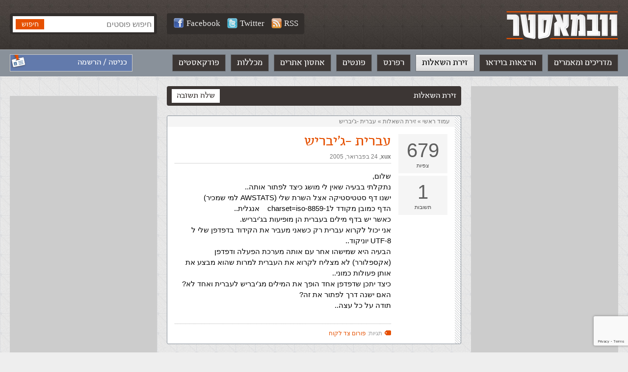

--- FILE ---
content_type: text/html; charset=UTF-8
request_url: https://webmaster.org.il/faqs/f34513/
body_size: 6552
content:

<!DOCTYPE html><html lang="he-IL" dir="rtl" id="rtl" class="post21001 "><head><meta charset="utf-8" /><meta http-equiv="X-UA-Compatible" content="IE=edge"><meta name="viewport" content="width=device-width, initial-scale=1.0, user-scalable=yes"><meta name="format-detection" content="telephone=no"><meta name="theme-color" content="#3c3634"><link rel="icon" href="https://webmaster-org-il.b-cdn.net/wp-content/themes/webmaster/images/avatar.jpg?v=0.30"><link rel="manifest" href="https://webmaster.org.il/manifest.json.php"><link media="all" href="https://webmaster.org.il/wp-content/cache/autoptimize/css/autoptimize_6ca95f0c4990ac220ce08213e9784d68.css" rel="stylesheet"><title>עברית -ג&#039;יבריש &#8226; וובמאסטר</title><meta name='robots' content='index, follow, max-image-preview:large, max-snippet:-1, max-video-preview:-1' /><meta name="description" content="שלום,נתקלתי בבעיה שאין לי מושג כיצד לפתור אותה..ישנו דף סטטיסטיקה אצל השרת שלי (AWSTATS למי שמכיר)הדף כמובן מקודד לcharset=iso-8859-1&nbsp;&nbsp;&nbsp;&nbsp;אנגלית..כאשר יש בדף מילים בעברית הן מופיעות בג&#039;יבריש.אני יכול לקרוא עברית רק..." /><link rel="canonical" href="https://webmaster.org.il/faqs/f34513/" /><meta property="og:locale" content="he_IL" /><meta property="og:type" content="article" /><meta property="og:title" content="עברית -ג&#039;יבריש &#8226; וובמאסטר" /><meta property="og:description" content="שלום,נתקלתי בבעיה שאין לי מושג כיצד לפתור אותה..ישנו דף סטטיסטיקה אצל השרת שלי (AWSTATS למי שמכיר)הדף כמובן מקודד לcharset=iso-8859-1&nbsp;&nbsp;&nbsp;&nbsp;אנגלית..כאשר יש בדף מילים בעברית הן מופיעות בג&#039;יבריש.אני יכול לקרוא עברית רק..." /><meta property="og:url" content="https://webmaster.org.il/faqs/f34513/" /><meta property="og:site_name" content="וובמאסטר" /><meta property="og:image" content="https://webmaster-org-il.b-cdn.net/wp-content/uploads/social.jpg" /><meta property="og:image:width" content="1200" /><meta property="og:image:height" content="630" /><meta property="og:image:type" content="image/jpeg" /><meta name="twitter:card" content="summary_large_image" /> <script type="application/ld+json" class="yoast-schema-graph">{"@context":"https://schema.org","@graph":[{"@type":"WebPage","@id":"https://webmaster.org.il/faqs/f34513/","url":"https://webmaster.org.il/faqs/f34513/","name":"עברית -ג'יבריש &#8226; וובמאסטר","isPartOf":{"@id":"https://webmaster.org.il/#website"},"datePublished":"2005-02-24T16:20:38+00:00","breadcrumb":{"@id":"https://webmaster.org.il/faqs/f34513/#breadcrumb"},"inLanguage":"he-IL","potentialAction":[{"@type":"ReadAction","target":["https://webmaster.org.il/faqs/f34513/"]}]},{"@type":"BreadcrumbList","@id":"https://webmaster.org.il/faqs/f34513/#breadcrumb","itemListElement":[{"@type":"ListItem","position":1,"name":"עמוד ראשי","item":"https://webmaster.org.il/"},{"@type":"ListItem","position":2,"name":"&rlm;זירת השאלות&rlm;","item":"https://webmaster.org.il/faqs/"},{"@type":"ListItem","position":3,"name":"עברית -ג'יבריש"}]},{"@type":"WebSite","@id":"https://webmaster.org.il/#website","url":"https://webmaster.org.il/","name":"וובמאסטר","description":"תיכנות ובניית אתרים","potentialAction":[{"@type":"SearchAction","target":{"@type":"EntryPoint","urlTemplate":"https://webmaster.org.il/?s={search_term_string}"},"query-input":{"@type":"PropertyValueSpecification","valueRequired":true,"valueName":"search_term_string"}}],"inLanguage":"he-IL"}]}</script> <link rel='dns-prefetch' href='//ajax.googleapis.com' /><link rel='preconnect' href='https://webmaster-org-il.b-cdn.net' /><link rel='stylesheet' id='accessibility-css' href='https://webmaster-org-il.b-cdn.net/wp-content/themes/webmaster/vendor/accessibility/accessibility.min.css?ver=0.30' type='text/css' media='all' /><link rel='stylesheet' id='general-css' href='https://webmaster-org-il.b-cdn.net/wp-content/themes/webmaster/style/general.min.css?ver=0.30' type='text/css' media='all' /><link rel='stylesheet' id='inner-css' href='https://webmaster-org-il.b-cdn.net/wp-content/themes/webmaster/style/article.min.css?ver=0.30' type='text/css' media='all' /><link rel='stylesheet' id='faqs-css' href='https://webmaster-org-il.b-cdn.net/wp-content/themes/webmaster/style/faqs.min.css?ver=0.30' type='text/css' media='all' />  <script async src="https://www.googletagmanager.com/gtag/js?id=G-SL6N75NES4"></script> <script>window.dataLayer = window.dataLayer || [];
  function gtag(){dataLayer.push(arguments);}
  gtag('js', new Date());

  gtag('config', 'G-SL6N75NES4');</script> </head><body data-rsssl=1><div id="fb-root"></div> <script async defer crossorigin="anonymous" src="https://connect.facebook.net/he_IL/sdk.js#xfbml=1&version=v3.3&appId=196052573798375&autoLogAppEvents=1"></script> <a name="top" id="top"></a><header role="banner"><div class="gray-strip"><div class="grid"><div class="logo"> <a href="https://webmaster.org.il"><img src="https://webmaster-org-il.b-cdn.net/wp-content/themes/webmaster/images/logo.png" alt="וובמאסטר" /></a></div><div class="search-form"><form method="get" action="https://webmaster.org.il"> <input type="search" name="s" maxlength="30" placeholder="חיפוש פוסטים" value="" /> <input type="submit" value="חיפוש" class="btn btn-orange" /></form></div><div class="social-media"> <a class="white-link" target="_blank" title="Webmaster.org.il on Facebook" href="https://facebook.com/webmaster.org.il"><img src="https://webmaster-org-il.b-cdn.net/wp-content/themes/webmaster/images/icon_facebook21.png" alt="">Facebook</a> <a class="white-link" target="_blank" title="Webmaster.org.il on Twitter" href="https://twitter.com/webmasterorgil"><img src="https://webmaster-org-il.b-cdn.net/wp-content/themes/webmaster/images/icon_twitter21.png" alt="">Twitter</a> <a class="white-link" target="_blank" rel="nofollow" href="https://webmaster.org.il/feed/rss/"><img src="https://webmaster-org-il.b-cdn.net/wp-content/themes/webmaster/images/icon_rss21.png" alt="">RSS</a></div></div></div><nav class="main-nav" role="navigation"><div class="grid"><div class="login-info"> <a class="white-link" href="https://webmaster.org.il/wp-login.php?redirect_to=https%3A%2F%2Fwebmaster.org.il%2Ffaqs%2Ff34513%2F">כניסה / הרשמה</a></div><ul><li id="menu-item-15835" class="menu-item menu-item-type-post_type menu-item-object-page menu-item-home menu-item-15835"><a href="https://webmaster.org.il/">מדריכים ומאמרים</a></li><li id="menu-item-17097" class="menu-item menu-item-type-custom menu-item-object-custom menu-item-17097"><a href="https://webmaster.org.il/videos/">הרצאות בוידאו</a></li><li id="menu-item-15836" class="menu-item menu-item-type-custom menu-item-object-custom menu-item-15836"><a href="https://webmaster.org.il/faqs">זירת השאלות</a></li><li id="menu-item-16875" class="menu-item menu-item-type-taxonomy menu-item-object-references menu-item-16875"><a href="https://webmaster.org.il/reference/html/">רפרנס</a></li><li id="menu-item-15837" class="menu-item menu-item-type-custom menu-item-object-custom menu-item-15837"><a href="https://webmaster.org.il/fonts">פונטים</a></li><li id="menu-item-15838" class="menu-item menu-item-type-custom menu-item-object-custom menu-item-15838"><a href="https://webmaster.org.il/hosting/">אחסון אתרים</a></li><li id="menu-item-15830" class="menu-item menu-item-type-post_type menu-item-object-page menu-item-15830"><a href="https://webmaster.org.il/learning/">מכללות</a></li><li id="menu-item-15828" class="menu-item menu-item-type-post_type menu-item-object-page menu-item-15828"><a href="https://webmaster.org.il/podcasts/">פודקאסטים</a></li></ul></div></nav></header><div class="mobile-menu-icon" onclick="Mobile.toggleMenu()"></div><nav class="mobile-menu-drawer"></nav><nav class="mobile-menu-dimmer"></nav><div class="mobile-search-icon" onclick="Mobile.toggleSearch()"></div><div class="main columns three-cols grid" role="main" id="root"><div class="side-col"><div class="banner"> <script async src="https://pagead2.googlesyndication.com/pagead/js/adsbygoogle.js"></script> <ins class="adsbygoogle"
 style="display:block"
 data-ad-client="ca-pub-5393394616653056"
 data-ad-slot="6800373261"
 data-ad-format="auto"
 data-full-width-responsive="true"></ins> <script>(adsbygoogle = window.adsbygoogle || []).push({});</script> </div></div><div class="main-col has-side-col faq"><div class="tabs-bar"> <a class="tab selected left" href="#answer">שלח תשובה</a><h2 class="title">זירת השאלות</h2></div><article class="white-box"><div class="breadcrumb"><p id="breadcrumbs"><span><span><a href="https://webmaster.org.il/">עמוד ראשי</a></span> » <span><a href="https://webmaster.org.il/faqs/">&rlm;זירת השאלות&rlm;</a></span> » <span class="breadcrumb_last" aria-current="page">עברית -ג'יבריש</span></span></p></div><div class="faq-counts"><div class="views"><span>679</span><br>צפיות</div><div class="answers"><span>1</span><br>תשובות</div></div><div class="body"><h1>עברית -ג'יבריש</h1><div class="meta"> <a rel="author" class="gray-link" href="https://webmaster.org.il/user/2091/">xux</a>,&rlm; <date>24 בפברואר, 2005</date></div><div class="editor"><p>שלום,<BR>נתקלתי בבעיה שאין לי מושג כיצד לפתור אותה..<BR>ישנו דף סטטיסטיקה אצל השרת שלי (AWSTATS למי שמכיר)<BR>הדף כמובן מקודד לcharset=iso-8859-1&nbsp;&nbsp;&nbsp;&nbsp;אנגלית..<BR>כאשר יש בדף מילים בעברית הן מופיעות בג'יבריש.<BR>אני יכול לקרוא עברית רק כשאני מעביר את הקידוד בדפדפן שלי ל UTF-8 יוניקוד..<BR>הבעיה היא שמישהו אחר עם אותה מערכת הפעלה ודפדפן (אקספלורר) לא מצליח לקרוא את העברית למרות שהוא מבצע את אותן פעולות כמוני..<BR>כיצד יתכן שדפדפן אחד הופך את המילים מג'יבריש לעברית ואחד לא?<BR>האם ישנה דרך לפתור את זה?<BR>תודה על כל עצה..<BR></p></div><p class="tags">תגיות: <a href="https://webmaster.org.il/faqs/?t=%d7%a4%d7%95%d7%a8%d7%95%d7%9d-%d7%a6%d7%93-%d7%9c%d7%a7%d7%95%d7%97" rel="tag">פורום צד לקוח</a></p></div></article><section class="comments"><div class="tabs-bar"><h2 class="title">1 תשובות</h2></div><ol><li class="comment byuser comment-author-3786 even thread-even depth-1" id="comment-25718"><div id="div-comment-25718" class="comment-body"><div class="comment-author vcard"> <cite class="fn"><a href="https://webmaster.org.il/user/3786/" class="url" rel="ugc">miriam2345</a></cite> <span class="says">הגיב:</span></div><div class="comment-meta commentmetadata"> <a href="https://webmaster.org.il/faqs/f34513/#comment-25718">2 במרץ, 2005 בשעה 10:07 am</a></div><p>פשוט מאד<br /> תכתוב בין כל מילה בעברית את הקוד הבא</p><p><span class='code'><br />&lt;span dir=&quot;rtl&quot;&gt;<br />משהו בעברית<br />&lt;/span&gt;<br /></span></p><p>כך כל מיש שבארץ או בחו&quot;ל יראה את המילה בעברית בלי צורך לקדד.</p><p>בהצלחה</p><div class="reply"><a rel="nofollow" class="comment-reply-login" href="https://webmaster.org.il/wp-login.php?redirect_to=https%3A%2F%2Fwebmaster.org.il%2Ffaqs%2Ff34513%2F">התחבר למערכת כדי להשתתף בדיון</a></div></div></li></ol></section><section class="main-container comments"><h2>שלח תשובה</h2><div class="body" style="text-align:center"> <a class="orange-btn" href="https://webmaster.org.il/wp-login.php?redirect_to=https%3A%2F%2Fwebmaster.org.il%2Ffaqs%2Ff34513%2F">הכנס כדי לשלוח תשובה</a></div></section></div><div class="side-col"><div class="facebook-box"><div class="fb-page" data-href="https://www.facebook.com/webmaster.org.il/" data-tabs="timeline" data-width="300" data-height="" data-small-header="false" data-adapt-container-width="true" data-hide-cover="false" data-show-facepile="true"></div></div><div class="banner"> <script async src="https://pagead2.googlesyndication.com/pagead/js/adsbygoogle.js"></script> <ins class="adsbygoogle"
 style="display:block"
 data-ad-client="ca-pub-5393394616653056"
 data-ad-slot="6800373261"
 data-ad-format="auto"
 data-full-width-responsive="true"></ins> <script>(adsbygoogle = window.adsbygoogle || []).push({});</script> </div></div></div><div class="footer-banner"> <script async src="https://pagead2.googlesyndication.com/pagead/js/adsbygoogle.js"></script> <ins class="adsbygoogle"
 style="display:block"
 data-ad-client="ca-pub-5393394616653056"
 data-ad-slot="6218641596"
 data-ad-format="auto"
 data-full-width-responsive="true"></ins> <script>(adsbygoogle = window.adsbygoogle || []).push({});</script> </div><footer role="contentinfo"><div class="footer-menu"><div class="grid"><ul><li id="menu-item-15839" class="menu-item menu-item-type-custom menu-item-object-custom menu-item-has-children menu-item-15839"><a href="#">Front End</a><ul class="sub-menu"><li id="menu-item-17006" class="menu-item menu-item-type-post_type menu-item-object-post menu-item-17006"><a href="https://webmaster.org.il/html/">HTML</a></li><li id="menu-item-17005" class="menu-item menu-item-type-post_type menu-item-object-post menu-item-17005"><a href="https://webmaster.org.il/html5/">HTML5</a></li><li id="menu-item-17009" class="menu-item menu-item-type-post_type menu-item-object-post menu-item-17009"><a href="https://webmaster.org.il/css/">CSS</a></li><li id="menu-item-17010" class="menu-item menu-item-type-post_type menu-item-object-post menu-item-17010"><a href="https://webmaster.org.il/js/">JavaScript</a></li><li id="menu-item-17011" class="menu-item menu-item-type-post_type menu-item-object-post menu-item-17011"><a href="https://webmaster.org.il/jquery/">jQuery</a></li></ul></li><li id="menu-item-15840" class="menu-item menu-item-type-custom menu-item-object-custom menu-item-has-children menu-item-15840"><a href="#">Back End</a><ul class="sub-menu"><li id="menu-item-17015" class="menu-item menu-item-type-post_type menu-item-object-post menu-item-17015"><a href="https://webmaster.org.il/php/">PHP</a></li><li id="menu-item-17017" class="menu-item menu-item-type-post_type menu-item-object-post menu-item-17017"><a href="https://webmaster.org.il/csharp/">C#</a></li><li id="menu-item-17019" class="menu-item menu-item-type-post_type menu-item-object-post menu-item-17019"><a href="https://webmaster.org.il/aspnet/">ASP.NET</a></li><li id="menu-item-17021" class="menu-item menu-item-type-post_type menu-item-object-post menu-item-17021"><a href="https://webmaster.org.il/aspnetmvc/">ASP.NET MVC</a></li><li id="menu-item-17025" class="menu-item menu-item-type-post_type menu-item-object-post menu-item-17025"><a href="https://webmaster.org.il/cshtml/">CSHTML</a></li><li id="menu-item-17027" class="menu-item menu-item-type-post_type menu-item-object-post menu-item-17027"><a href="https://webmaster.org.il/jsp/">JSP</a></li><li id="menu-item-17028" class="menu-item menu-item-type-post_type menu-item-object-post menu-item-17028"><a href="https://webmaster.org.il/asp/">ASP קלאסי</a></li></ul></li><li id="menu-item-15842" class="menu-item menu-item-type-custom menu-item-object-custom menu-item-has-children menu-item-15842"><a href="#">בסיסי נתונים</a><ul class="sub-menu"><li id="menu-item-17038" class="menu-item menu-item-type-post_type menu-item-object-post menu-item-17038"><a href="https://webmaster.org.il/sql/">SQL</a></li><li id="menu-item-17029" class="menu-item menu-item-type-post_type menu-item-object-post menu-item-17029"><a href="https://webmaster.org.il/plsql/">PL-SQL</a></li><li id="menu-item-17030" class="menu-item menu-item-type-post_type menu-item-object-post menu-item-17030"><a href="https://webmaster.org.il/dbplaning/">תכנון בסיס נתונים</a></li></ul></li><li id="menu-item-15843" class="menu-item menu-item-type-custom menu-item-object-custom menu-item-has-children menu-item-15843"><a href="#">כלי פיתוח</a><ul class="sub-menu"><li id="menu-item-17031" class="menu-item menu-item-type-post_type menu-item-object-post menu-item-17031"><a href="https://webmaster.org.il/ie9/">Explorer 9 למפתחים</a></li><li id="menu-item-17034" class="menu-item menu-item-type-post_type menu-item-object-post menu-item-17034"><a href="https://webmaster.org.il/webmatrix/">Webmatrix</a></li><li id="menu-item-17035" class="menu-item menu-item-type-post_type menu-item-object-post menu-item-17035"><a href="https://webmaster.org.il/visual-studio-express/">Visual Studio Express</a></li></ul></li><li id="menu-item-15844" class="menu-item menu-item-type-custom menu-item-object-custom menu-item-has-children menu-item-15844"><a href="#">מערכות תוכן</a><ul class="sub-menu"><li id="menu-item-17014" class="menu-item menu-item-type-post_type menu-item-object-post menu-item-17014"><a href="https://webmaster.org.il/wordpress/">WordPress</a></li><li id="menu-item-17024" class="menu-item menu-item-type-post_type menu-item-object-post menu-item-17024"><a href="https://webmaster.org.il/drupal/">Drupal</a></li><li id="menu-item-17012" class="menu-item menu-item-type-post_type menu-item-object-post menu-item-17012"><a href="https://webmaster.org.il/joomla/">Joomla</a></li></ul></li><li id="menu-item-15845" class="menu-item menu-item-type-custom menu-item-object-custom menu-item-has-children menu-item-15845"><a href="#">תוכן נלווה</a><ul class="sub-menu"><li id="menu-item-17036" class="menu-item menu-item-type-post_type menu-item-object-post menu-item-17036"><a href="https://webmaster.org.il/webmatrix-seo/">SEO</a></li><li id="menu-item-17037" class="menu-item menu-item-type-post_type menu-item-object-post menu-item-17037"><a href="https://webmaster.org.il/android-development-intro/">Android</a></li><li id="menu-item-17026" class="menu-item menu-item-type-post_type menu-item-object-post menu-item-17026"><a href="https://webmaster.org.il/first-steps/">להתחיל מההתחלה</a></li><li id="menu-item-17013" class="menu-item menu-item-type-post_type menu-item-object-post menu-item-17013"><a href="https://webmaster.org.il/php-oop-intro/">תכנות מונחה עצמים</a></li></ul></li><li id="menu-item-15841" class="menu-item menu-item-type-custom menu-item-object-custom menu-item-has-children menu-item-15841"><a href="#">DOT.NET</a><ul class="sub-menu"><li id="menu-item-17016" class="menu-item menu-item-type-post_type menu-item-object-post menu-item-17016"><a href="https://webmaster.org.il/wpf/">WPF</a></li><li id="menu-item-17022" class="menu-item menu-item-type-post_type menu-item-object-post menu-item-17022"><a href="https://webmaster.org.il/windows-azure/">Window Azure</a></li><li id="menu-item-17033" class="menu-item menu-item-type-post_type menu-item-object-post menu-item-17033"><a href="https://webmaster.org.il/lightswitch/">LightSwitch</a></li><li id="menu-item-17018" class="menu-item menu-item-type-post_type menu-item-object-post menu-item-17018"><a href="https://webmaster.org.il/silverlight/">Silverlight</a></li><li id="menu-item-17020" class="menu-item menu-item-type-post_type menu-item-object-post menu-item-17020"><a href="https://webmaster.org.il/windows-phone/">Windows Phone</a></li><li id="menu-item-17032" class="menu-item menu-item-type-post_type menu-item-object-post menu-item-17032"><a href="https://webmaster.org.il/wcf/">WCF</a></li></ul></li></ul></div></div><div class="bottom-line"><div class="grid"><div class="footer-text"> <strong>וובמאסטר © כל הזכויות שמורות</strong><ul class="footer-links"><li id="menu-item-15882" class="menu-item menu-item-type-post_type menu-item-object-page menu-item-privacy-policy menu-item-15882"><a rel="privacy-policy" href="https://webmaster.org.il/terms/">תנאי שימוש והצהרת פרטיות</a></li><li id="menu-item-15881" class="menu-item menu-item-type-post_type menu-item-object-page menu-item-15881"><a href="https://webmaster.org.il/contactus/">כתבו לנו</a></li></ul></p></div></div></footer> <script>var site_url = "https://webmaster.org.il";
		var ajax_url = "https://webmaster.org.il/wp-admin/admin-ajax.php";</script> <script type="speculationrules">{"prefetch":[{"source":"document","where":{"and":[{"href_matches":"/*"},{"not":{"href_matches":["/wp-*.php","/wp-admin/*","/wp-content/uploads/*","/wp-content/*","/wp-content/plugins/*","/wp-content/themes/webmaster/*","/*\\?(.+)"]}},{"not":{"selector_matches":"a[rel~=\"nofollow\"]"}},{"not":{"selector_matches":".no-prefetch, .no-prefetch a"}}]},"eagerness":"conservative"}]}</script> <script type="text/javascript" src="https://ajax.googleapis.com/ajax/libs/jquery/3.5.1/jquery.min.js?ver=0.30" id="jquery-js"></script> <script type="text/javascript" src="https://webmaster-org-il.b-cdn.net/wp-content/themes/webmaster/vendor/scrollmagic/scrollmagic.min.js?ver=0.30" id="scrollmagic-js"></script> <script type="text/javascript" src="https://webmaster-org-il.b-cdn.net/wp-content/themes/webmaster/script/general.min.js?ver=0.30" id="general-js"></script> <script type="text/javascript" src="https://webmaster-org-il.b-cdn.net/wp-content/themes/webmaster/vendor/accessibility/accessibility.min.js?ver=0.30" id="accessibility-js"></script> <script type="text/javascript" src="https://webmaster-org-il.b-cdn.net/wp-includes/js/dist/hooks.min.js?ver=dd5603f07f9220ed27f1" id="wp-hooks-js"></script> <script type="text/javascript" src="https://webmaster-org-il.b-cdn.net/wp-includes/js/dist/i18n.min.js?ver=c26c3dc7bed366793375" id="wp-i18n-js"></script> <script type="text/javascript" id="wp-i18n-js-after">wp.i18n.setLocaleData( { 'text direction\u0004ltr': [ 'rtl' ] } );
//# sourceURL=wp-i18n-js-after</script> <script type="text/javascript" id="contact-form-7-js-before">var wpcf7 = {
    "api": {
        "root": "https:\/\/webmaster.org.il\/wp-json\/",
        "namespace": "contact-form-7\/v1"
    },
    "cached": 1
};
//# sourceURL=contact-form-7-js-before</script> <script type="text/javascript" id="pll_cookie_script-js-after">(function() {
				var expirationDate = new Date();
				expirationDate.setTime( expirationDate.getTime() + 31536000 * 1000 );
				document.cookie = "pll_language=he; expires=" + expirationDate.toUTCString() + "; path=/; secure; SameSite=Lax";
			}());

//# sourceURL=pll_cookie_script-js-after</script> <script type="text/javascript" src="https://www.google.com/recaptcha/api.js?render=6LfOsgAVAAAAAO8z_b7Sab-oJdpJKk0VxREGwh2w&amp;ver=3.0" id="google-recaptcha-js"></script> <script type="text/javascript" src="https://webmaster-org-il.b-cdn.net/wp-includes/js/dist/vendor/wp-polyfill.min.js?ver=3.15.0" id="wp-polyfill-js"></script> <script type="text/javascript" id="wpcf7-recaptcha-js-before">var wpcf7_recaptcha = {
    "sitekey": "6LfOsgAVAAAAAO8z_b7Sab-oJdpJKk0VxREGwh2w",
    "actions": {
        "homepage": "homepage",
        "contactform": "contactform"
    }
};
//# sourceURL=wpcf7-recaptcha-js-before</script> <script type="text/javascript" src="https://webmaster-org-il.b-cdn.net/wp-includes/js/comment-reply.min.js?ver=6.9" id="comment-reply-js" async="async" data-wp-strategy="async" fetchpriority="low"></script> <script>$("#menu-item-15836").addClass("current_page_item").siblings().removeClass("current_page_item")
				
				$(".comment-reply-link").on("click", function(){
					$(".main-container.comments").hide();
					$("input#submit").val("שלח הערה")
				})</script> <script async src="//pagead2.googlesyndication.com/pagead/js/adsbygoogle.js"></script> <script>(adsbygoogle = window.adsbygoogle || []).push({
		google_ad_client: "ca-pub-5393394616653056",
		enable_page_level_ads: true
	});</script> <script>(function(d){
         var s = d.createElement("script");
s.setAttribute("data-position", 5);
s.setAttribute("data-size", "small");
s.setAttribute("data-language", "he");

         /* s.setAttribute("data-color", "#2d68ff");*/

         /* uncomment the following line to override type set via widget (1=person, 2=chair, 3=eye, 4=text)*/
         /* s.setAttribute("data-type", "1");*/
         /* s.setAttribute("data-statement_text:", "Our Accessibility Statement");*/
s.setAttribute("data-statement_url", "https://webmaster.org.il/accessibility/");

         /* s.setAttribute("data-mobile", true);*/
         /* uncomment the following line to set custom trigger action for accessibility menu*/
         /* s.setAttribute("data-trigger", "triggerId")*/

         s.setAttribute("data-account", "AoYNUWd2F2");
         s.setAttribute("src", "https://cdn.userway.org/widget.js");
         (d.body || d.head).appendChild(s);})(document)</script> <noscript> Please ensure Javascript is enabled for purposes of <a href="https://userway.org">website accessibility</a> </noscript> <script defer src="https://webmaster.org.il/wp-content/cache/autoptimize/js/autoptimize_d98e0544f10a5d0366199fba12fb27ac.js"></script><script defer src="https://static.cloudflareinsights.com/beacon.min.js/vcd15cbe7772f49c399c6a5babf22c1241717689176015" integrity="sha512-ZpsOmlRQV6y907TI0dKBHq9Md29nnaEIPlkf84rnaERnq6zvWvPUqr2ft8M1aS28oN72PdrCzSjY4U6VaAw1EQ==" data-cf-beacon='{"version":"2024.11.0","token":"b68bfee8ad9e46f1bcd105bde215089f","r":1,"server_timing":{"name":{"cfCacheStatus":true,"cfEdge":true,"cfExtPri":true,"cfL4":true,"cfOrigin":true,"cfSpeedBrain":true},"location_startswith":null}}' crossorigin="anonymous"></script>
</body></html>

--- FILE ---
content_type: text/html; charset=utf-8
request_url: https://www.google.com/recaptcha/api2/anchor?ar=1&k=6LfOsgAVAAAAAO8z_b7Sab-oJdpJKk0VxREGwh2w&co=aHR0cHM6Ly93ZWJtYXN0ZXIub3JnLmlsOjQ0Mw..&hl=en&v=PoyoqOPhxBO7pBk68S4YbpHZ&size=invisible&anchor-ms=20000&execute-ms=30000&cb=c0nsywga2x3u
body_size: 48535
content:
<!DOCTYPE HTML><html dir="ltr" lang="en"><head><meta http-equiv="Content-Type" content="text/html; charset=UTF-8">
<meta http-equiv="X-UA-Compatible" content="IE=edge">
<title>reCAPTCHA</title>
<style type="text/css">
/* cyrillic-ext */
@font-face {
  font-family: 'Roboto';
  font-style: normal;
  font-weight: 400;
  font-stretch: 100%;
  src: url(//fonts.gstatic.com/s/roboto/v48/KFO7CnqEu92Fr1ME7kSn66aGLdTylUAMa3GUBHMdazTgWw.woff2) format('woff2');
  unicode-range: U+0460-052F, U+1C80-1C8A, U+20B4, U+2DE0-2DFF, U+A640-A69F, U+FE2E-FE2F;
}
/* cyrillic */
@font-face {
  font-family: 'Roboto';
  font-style: normal;
  font-weight: 400;
  font-stretch: 100%;
  src: url(//fonts.gstatic.com/s/roboto/v48/KFO7CnqEu92Fr1ME7kSn66aGLdTylUAMa3iUBHMdazTgWw.woff2) format('woff2');
  unicode-range: U+0301, U+0400-045F, U+0490-0491, U+04B0-04B1, U+2116;
}
/* greek-ext */
@font-face {
  font-family: 'Roboto';
  font-style: normal;
  font-weight: 400;
  font-stretch: 100%;
  src: url(//fonts.gstatic.com/s/roboto/v48/KFO7CnqEu92Fr1ME7kSn66aGLdTylUAMa3CUBHMdazTgWw.woff2) format('woff2');
  unicode-range: U+1F00-1FFF;
}
/* greek */
@font-face {
  font-family: 'Roboto';
  font-style: normal;
  font-weight: 400;
  font-stretch: 100%;
  src: url(//fonts.gstatic.com/s/roboto/v48/KFO7CnqEu92Fr1ME7kSn66aGLdTylUAMa3-UBHMdazTgWw.woff2) format('woff2');
  unicode-range: U+0370-0377, U+037A-037F, U+0384-038A, U+038C, U+038E-03A1, U+03A3-03FF;
}
/* math */
@font-face {
  font-family: 'Roboto';
  font-style: normal;
  font-weight: 400;
  font-stretch: 100%;
  src: url(//fonts.gstatic.com/s/roboto/v48/KFO7CnqEu92Fr1ME7kSn66aGLdTylUAMawCUBHMdazTgWw.woff2) format('woff2');
  unicode-range: U+0302-0303, U+0305, U+0307-0308, U+0310, U+0312, U+0315, U+031A, U+0326-0327, U+032C, U+032F-0330, U+0332-0333, U+0338, U+033A, U+0346, U+034D, U+0391-03A1, U+03A3-03A9, U+03B1-03C9, U+03D1, U+03D5-03D6, U+03F0-03F1, U+03F4-03F5, U+2016-2017, U+2034-2038, U+203C, U+2040, U+2043, U+2047, U+2050, U+2057, U+205F, U+2070-2071, U+2074-208E, U+2090-209C, U+20D0-20DC, U+20E1, U+20E5-20EF, U+2100-2112, U+2114-2115, U+2117-2121, U+2123-214F, U+2190, U+2192, U+2194-21AE, U+21B0-21E5, U+21F1-21F2, U+21F4-2211, U+2213-2214, U+2216-22FF, U+2308-230B, U+2310, U+2319, U+231C-2321, U+2336-237A, U+237C, U+2395, U+239B-23B7, U+23D0, U+23DC-23E1, U+2474-2475, U+25AF, U+25B3, U+25B7, U+25BD, U+25C1, U+25CA, U+25CC, U+25FB, U+266D-266F, U+27C0-27FF, U+2900-2AFF, U+2B0E-2B11, U+2B30-2B4C, U+2BFE, U+3030, U+FF5B, U+FF5D, U+1D400-1D7FF, U+1EE00-1EEFF;
}
/* symbols */
@font-face {
  font-family: 'Roboto';
  font-style: normal;
  font-weight: 400;
  font-stretch: 100%;
  src: url(//fonts.gstatic.com/s/roboto/v48/KFO7CnqEu92Fr1ME7kSn66aGLdTylUAMaxKUBHMdazTgWw.woff2) format('woff2');
  unicode-range: U+0001-000C, U+000E-001F, U+007F-009F, U+20DD-20E0, U+20E2-20E4, U+2150-218F, U+2190, U+2192, U+2194-2199, U+21AF, U+21E6-21F0, U+21F3, U+2218-2219, U+2299, U+22C4-22C6, U+2300-243F, U+2440-244A, U+2460-24FF, U+25A0-27BF, U+2800-28FF, U+2921-2922, U+2981, U+29BF, U+29EB, U+2B00-2BFF, U+4DC0-4DFF, U+FFF9-FFFB, U+10140-1018E, U+10190-1019C, U+101A0, U+101D0-101FD, U+102E0-102FB, U+10E60-10E7E, U+1D2C0-1D2D3, U+1D2E0-1D37F, U+1F000-1F0FF, U+1F100-1F1AD, U+1F1E6-1F1FF, U+1F30D-1F30F, U+1F315, U+1F31C, U+1F31E, U+1F320-1F32C, U+1F336, U+1F378, U+1F37D, U+1F382, U+1F393-1F39F, U+1F3A7-1F3A8, U+1F3AC-1F3AF, U+1F3C2, U+1F3C4-1F3C6, U+1F3CA-1F3CE, U+1F3D4-1F3E0, U+1F3ED, U+1F3F1-1F3F3, U+1F3F5-1F3F7, U+1F408, U+1F415, U+1F41F, U+1F426, U+1F43F, U+1F441-1F442, U+1F444, U+1F446-1F449, U+1F44C-1F44E, U+1F453, U+1F46A, U+1F47D, U+1F4A3, U+1F4B0, U+1F4B3, U+1F4B9, U+1F4BB, U+1F4BF, U+1F4C8-1F4CB, U+1F4D6, U+1F4DA, U+1F4DF, U+1F4E3-1F4E6, U+1F4EA-1F4ED, U+1F4F7, U+1F4F9-1F4FB, U+1F4FD-1F4FE, U+1F503, U+1F507-1F50B, U+1F50D, U+1F512-1F513, U+1F53E-1F54A, U+1F54F-1F5FA, U+1F610, U+1F650-1F67F, U+1F687, U+1F68D, U+1F691, U+1F694, U+1F698, U+1F6AD, U+1F6B2, U+1F6B9-1F6BA, U+1F6BC, U+1F6C6-1F6CF, U+1F6D3-1F6D7, U+1F6E0-1F6EA, U+1F6F0-1F6F3, U+1F6F7-1F6FC, U+1F700-1F7FF, U+1F800-1F80B, U+1F810-1F847, U+1F850-1F859, U+1F860-1F887, U+1F890-1F8AD, U+1F8B0-1F8BB, U+1F8C0-1F8C1, U+1F900-1F90B, U+1F93B, U+1F946, U+1F984, U+1F996, U+1F9E9, U+1FA00-1FA6F, U+1FA70-1FA7C, U+1FA80-1FA89, U+1FA8F-1FAC6, U+1FACE-1FADC, U+1FADF-1FAE9, U+1FAF0-1FAF8, U+1FB00-1FBFF;
}
/* vietnamese */
@font-face {
  font-family: 'Roboto';
  font-style: normal;
  font-weight: 400;
  font-stretch: 100%;
  src: url(//fonts.gstatic.com/s/roboto/v48/KFO7CnqEu92Fr1ME7kSn66aGLdTylUAMa3OUBHMdazTgWw.woff2) format('woff2');
  unicode-range: U+0102-0103, U+0110-0111, U+0128-0129, U+0168-0169, U+01A0-01A1, U+01AF-01B0, U+0300-0301, U+0303-0304, U+0308-0309, U+0323, U+0329, U+1EA0-1EF9, U+20AB;
}
/* latin-ext */
@font-face {
  font-family: 'Roboto';
  font-style: normal;
  font-weight: 400;
  font-stretch: 100%;
  src: url(//fonts.gstatic.com/s/roboto/v48/KFO7CnqEu92Fr1ME7kSn66aGLdTylUAMa3KUBHMdazTgWw.woff2) format('woff2');
  unicode-range: U+0100-02BA, U+02BD-02C5, U+02C7-02CC, U+02CE-02D7, U+02DD-02FF, U+0304, U+0308, U+0329, U+1D00-1DBF, U+1E00-1E9F, U+1EF2-1EFF, U+2020, U+20A0-20AB, U+20AD-20C0, U+2113, U+2C60-2C7F, U+A720-A7FF;
}
/* latin */
@font-face {
  font-family: 'Roboto';
  font-style: normal;
  font-weight: 400;
  font-stretch: 100%;
  src: url(//fonts.gstatic.com/s/roboto/v48/KFO7CnqEu92Fr1ME7kSn66aGLdTylUAMa3yUBHMdazQ.woff2) format('woff2');
  unicode-range: U+0000-00FF, U+0131, U+0152-0153, U+02BB-02BC, U+02C6, U+02DA, U+02DC, U+0304, U+0308, U+0329, U+2000-206F, U+20AC, U+2122, U+2191, U+2193, U+2212, U+2215, U+FEFF, U+FFFD;
}
/* cyrillic-ext */
@font-face {
  font-family: 'Roboto';
  font-style: normal;
  font-weight: 500;
  font-stretch: 100%;
  src: url(//fonts.gstatic.com/s/roboto/v48/KFO7CnqEu92Fr1ME7kSn66aGLdTylUAMa3GUBHMdazTgWw.woff2) format('woff2');
  unicode-range: U+0460-052F, U+1C80-1C8A, U+20B4, U+2DE0-2DFF, U+A640-A69F, U+FE2E-FE2F;
}
/* cyrillic */
@font-face {
  font-family: 'Roboto';
  font-style: normal;
  font-weight: 500;
  font-stretch: 100%;
  src: url(//fonts.gstatic.com/s/roboto/v48/KFO7CnqEu92Fr1ME7kSn66aGLdTylUAMa3iUBHMdazTgWw.woff2) format('woff2');
  unicode-range: U+0301, U+0400-045F, U+0490-0491, U+04B0-04B1, U+2116;
}
/* greek-ext */
@font-face {
  font-family: 'Roboto';
  font-style: normal;
  font-weight: 500;
  font-stretch: 100%;
  src: url(//fonts.gstatic.com/s/roboto/v48/KFO7CnqEu92Fr1ME7kSn66aGLdTylUAMa3CUBHMdazTgWw.woff2) format('woff2');
  unicode-range: U+1F00-1FFF;
}
/* greek */
@font-face {
  font-family: 'Roboto';
  font-style: normal;
  font-weight: 500;
  font-stretch: 100%;
  src: url(//fonts.gstatic.com/s/roboto/v48/KFO7CnqEu92Fr1ME7kSn66aGLdTylUAMa3-UBHMdazTgWw.woff2) format('woff2');
  unicode-range: U+0370-0377, U+037A-037F, U+0384-038A, U+038C, U+038E-03A1, U+03A3-03FF;
}
/* math */
@font-face {
  font-family: 'Roboto';
  font-style: normal;
  font-weight: 500;
  font-stretch: 100%;
  src: url(//fonts.gstatic.com/s/roboto/v48/KFO7CnqEu92Fr1ME7kSn66aGLdTylUAMawCUBHMdazTgWw.woff2) format('woff2');
  unicode-range: U+0302-0303, U+0305, U+0307-0308, U+0310, U+0312, U+0315, U+031A, U+0326-0327, U+032C, U+032F-0330, U+0332-0333, U+0338, U+033A, U+0346, U+034D, U+0391-03A1, U+03A3-03A9, U+03B1-03C9, U+03D1, U+03D5-03D6, U+03F0-03F1, U+03F4-03F5, U+2016-2017, U+2034-2038, U+203C, U+2040, U+2043, U+2047, U+2050, U+2057, U+205F, U+2070-2071, U+2074-208E, U+2090-209C, U+20D0-20DC, U+20E1, U+20E5-20EF, U+2100-2112, U+2114-2115, U+2117-2121, U+2123-214F, U+2190, U+2192, U+2194-21AE, U+21B0-21E5, U+21F1-21F2, U+21F4-2211, U+2213-2214, U+2216-22FF, U+2308-230B, U+2310, U+2319, U+231C-2321, U+2336-237A, U+237C, U+2395, U+239B-23B7, U+23D0, U+23DC-23E1, U+2474-2475, U+25AF, U+25B3, U+25B7, U+25BD, U+25C1, U+25CA, U+25CC, U+25FB, U+266D-266F, U+27C0-27FF, U+2900-2AFF, U+2B0E-2B11, U+2B30-2B4C, U+2BFE, U+3030, U+FF5B, U+FF5D, U+1D400-1D7FF, U+1EE00-1EEFF;
}
/* symbols */
@font-face {
  font-family: 'Roboto';
  font-style: normal;
  font-weight: 500;
  font-stretch: 100%;
  src: url(//fonts.gstatic.com/s/roboto/v48/KFO7CnqEu92Fr1ME7kSn66aGLdTylUAMaxKUBHMdazTgWw.woff2) format('woff2');
  unicode-range: U+0001-000C, U+000E-001F, U+007F-009F, U+20DD-20E0, U+20E2-20E4, U+2150-218F, U+2190, U+2192, U+2194-2199, U+21AF, U+21E6-21F0, U+21F3, U+2218-2219, U+2299, U+22C4-22C6, U+2300-243F, U+2440-244A, U+2460-24FF, U+25A0-27BF, U+2800-28FF, U+2921-2922, U+2981, U+29BF, U+29EB, U+2B00-2BFF, U+4DC0-4DFF, U+FFF9-FFFB, U+10140-1018E, U+10190-1019C, U+101A0, U+101D0-101FD, U+102E0-102FB, U+10E60-10E7E, U+1D2C0-1D2D3, U+1D2E0-1D37F, U+1F000-1F0FF, U+1F100-1F1AD, U+1F1E6-1F1FF, U+1F30D-1F30F, U+1F315, U+1F31C, U+1F31E, U+1F320-1F32C, U+1F336, U+1F378, U+1F37D, U+1F382, U+1F393-1F39F, U+1F3A7-1F3A8, U+1F3AC-1F3AF, U+1F3C2, U+1F3C4-1F3C6, U+1F3CA-1F3CE, U+1F3D4-1F3E0, U+1F3ED, U+1F3F1-1F3F3, U+1F3F5-1F3F7, U+1F408, U+1F415, U+1F41F, U+1F426, U+1F43F, U+1F441-1F442, U+1F444, U+1F446-1F449, U+1F44C-1F44E, U+1F453, U+1F46A, U+1F47D, U+1F4A3, U+1F4B0, U+1F4B3, U+1F4B9, U+1F4BB, U+1F4BF, U+1F4C8-1F4CB, U+1F4D6, U+1F4DA, U+1F4DF, U+1F4E3-1F4E6, U+1F4EA-1F4ED, U+1F4F7, U+1F4F9-1F4FB, U+1F4FD-1F4FE, U+1F503, U+1F507-1F50B, U+1F50D, U+1F512-1F513, U+1F53E-1F54A, U+1F54F-1F5FA, U+1F610, U+1F650-1F67F, U+1F687, U+1F68D, U+1F691, U+1F694, U+1F698, U+1F6AD, U+1F6B2, U+1F6B9-1F6BA, U+1F6BC, U+1F6C6-1F6CF, U+1F6D3-1F6D7, U+1F6E0-1F6EA, U+1F6F0-1F6F3, U+1F6F7-1F6FC, U+1F700-1F7FF, U+1F800-1F80B, U+1F810-1F847, U+1F850-1F859, U+1F860-1F887, U+1F890-1F8AD, U+1F8B0-1F8BB, U+1F8C0-1F8C1, U+1F900-1F90B, U+1F93B, U+1F946, U+1F984, U+1F996, U+1F9E9, U+1FA00-1FA6F, U+1FA70-1FA7C, U+1FA80-1FA89, U+1FA8F-1FAC6, U+1FACE-1FADC, U+1FADF-1FAE9, U+1FAF0-1FAF8, U+1FB00-1FBFF;
}
/* vietnamese */
@font-face {
  font-family: 'Roboto';
  font-style: normal;
  font-weight: 500;
  font-stretch: 100%;
  src: url(//fonts.gstatic.com/s/roboto/v48/KFO7CnqEu92Fr1ME7kSn66aGLdTylUAMa3OUBHMdazTgWw.woff2) format('woff2');
  unicode-range: U+0102-0103, U+0110-0111, U+0128-0129, U+0168-0169, U+01A0-01A1, U+01AF-01B0, U+0300-0301, U+0303-0304, U+0308-0309, U+0323, U+0329, U+1EA0-1EF9, U+20AB;
}
/* latin-ext */
@font-face {
  font-family: 'Roboto';
  font-style: normal;
  font-weight: 500;
  font-stretch: 100%;
  src: url(//fonts.gstatic.com/s/roboto/v48/KFO7CnqEu92Fr1ME7kSn66aGLdTylUAMa3KUBHMdazTgWw.woff2) format('woff2');
  unicode-range: U+0100-02BA, U+02BD-02C5, U+02C7-02CC, U+02CE-02D7, U+02DD-02FF, U+0304, U+0308, U+0329, U+1D00-1DBF, U+1E00-1E9F, U+1EF2-1EFF, U+2020, U+20A0-20AB, U+20AD-20C0, U+2113, U+2C60-2C7F, U+A720-A7FF;
}
/* latin */
@font-face {
  font-family: 'Roboto';
  font-style: normal;
  font-weight: 500;
  font-stretch: 100%;
  src: url(//fonts.gstatic.com/s/roboto/v48/KFO7CnqEu92Fr1ME7kSn66aGLdTylUAMa3yUBHMdazQ.woff2) format('woff2');
  unicode-range: U+0000-00FF, U+0131, U+0152-0153, U+02BB-02BC, U+02C6, U+02DA, U+02DC, U+0304, U+0308, U+0329, U+2000-206F, U+20AC, U+2122, U+2191, U+2193, U+2212, U+2215, U+FEFF, U+FFFD;
}
/* cyrillic-ext */
@font-face {
  font-family: 'Roboto';
  font-style: normal;
  font-weight: 900;
  font-stretch: 100%;
  src: url(//fonts.gstatic.com/s/roboto/v48/KFO7CnqEu92Fr1ME7kSn66aGLdTylUAMa3GUBHMdazTgWw.woff2) format('woff2');
  unicode-range: U+0460-052F, U+1C80-1C8A, U+20B4, U+2DE0-2DFF, U+A640-A69F, U+FE2E-FE2F;
}
/* cyrillic */
@font-face {
  font-family: 'Roboto';
  font-style: normal;
  font-weight: 900;
  font-stretch: 100%;
  src: url(//fonts.gstatic.com/s/roboto/v48/KFO7CnqEu92Fr1ME7kSn66aGLdTylUAMa3iUBHMdazTgWw.woff2) format('woff2');
  unicode-range: U+0301, U+0400-045F, U+0490-0491, U+04B0-04B1, U+2116;
}
/* greek-ext */
@font-face {
  font-family: 'Roboto';
  font-style: normal;
  font-weight: 900;
  font-stretch: 100%;
  src: url(//fonts.gstatic.com/s/roboto/v48/KFO7CnqEu92Fr1ME7kSn66aGLdTylUAMa3CUBHMdazTgWw.woff2) format('woff2');
  unicode-range: U+1F00-1FFF;
}
/* greek */
@font-face {
  font-family: 'Roboto';
  font-style: normal;
  font-weight: 900;
  font-stretch: 100%;
  src: url(//fonts.gstatic.com/s/roboto/v48/KFO7CnqEu92Fr1ME7kSn66aGLdTylUAMa3-UBHMdazTgWw.woff2) format('woff2');
  unicode-range: U+0370-0377, U+037A-037F, U+0384-038A, U+038C, U+038E-03A1, U+03A3-03FF;
}
/* math */
@font-face {
  font-family: 'Roboto';
  font-style: normal;
  font-weight: 900;
  font-stretch: 100%;
  src: url(//fonts.gstatic.com/s/roboto/v48/KFO7CnqEu92Fr1ME7kSn66aGLdTylUAMawCUBHMdazTgWw.woff2) format('woff2');
  unicode-range: U+0302-0303, U+0305, U+0307-0308, U+0310, U+0312, U+0315, U+031A, U+0326-0327, U+032C, U+032F-0330, U+0332-0333, U+0338, U+033A, U+0346, U+034D, U+0391-03A1, U+03A3-03A9, U+03B1-03C9, U+03D1, U+03D5-03D6, U+03F0-03F1, U+03F4-03F5, U+2016-2017, U+2034-2038, U+203C, U+2040, U+2043, U+2047, U+2050, U+2057, U+205F, U+2070-2071, U+2074-208E, U+2090-209C, U+20D0-20DC, U+20E1, U+20E5-20EF, U+2100-2112, U+2114-2115, U+2117-2121, U+2123-214F, U+2190, U+2192, U+2194-21AE, U+21B0-21E5, U+21F1-21F2, U+21F4-2211, U+2213-2214, U+2216-22FF, U+2308-230B, U+2310, U+2319, U+231C-2321, U+2336-237A, U+237C, U+2395, U+239B-23B7, U+23D0, U+23DC-23E1, U+2474-2475, U+25AF, U+25B3, U+25B7, U+25BD, U+25C1, U+25CA, U+25CC, U+25FB, U+266D-266F, U+27C0-27FF, U+2900-2AFF, U+2B0E-2B11, U+2B30-2B4C, U+2BFE, U+3030, U+FF5B, U+FF5D, U+1D400-1D7FF, U+1EE00-1EEFF;
}
/* symbols */
@font-face {
  font-family: 'Roboto';
  font-style: normal;
  font-weight: 900;
  font-stretch: 100%;
  src: url(//fonts.gstatic.com/s/roboto/v48/KFO7CnqEu92Fr1ME7kSn66aGLdTylUAMaxKUBHMdazTgWw.woff2) format('woff2');
  unicode-range: U+0001-000C, U+000E-001F, U+007F-009F, U+20DD-20E0, U+20E2-20E4, U+2150-218F, U+2190, U+2192, U+2194-2199, U+21AF, U+21E6-21F0, U+21F3, U+2218-2219, U+2299, U+22C4-22C6, U+2300-243F, U+2440-244A, U+2460-24FF, U+25A0-27BF, U+2800-28FF, U+2921-2922, U+2981, U+29BF, U+29EB, U+2B00-2BFF, U+4DC0-4DFF, U+FFF9-FFFB, U+10140-1018E, U+10190-1019C, U+101A0, U+101D0-101FD, U+102E0-102FB, U+10E60-10E7E, U+1D2C0-1D2D3, U+1D2E0-1D37F, U+1F000-1F0FF, U+1F100-1F1AD, U+1F1E6-1F1FF, U+1F30D-1F30F, U+1F315, U+1F31C, U+1F31E, U+1F320-1F32C, U+1F336, U+1F378, U+1F37D, U+1F382, U+1F393-1F39F, U+1F3A7-1F3A8, U+1F3AC-1F3AF, U+1F3C2, U+1F3C4-1F3C6, U+1F3CA-1F3CE, U+1F3D4-1F3E0, U+1F3ED, U+1F3F1-1F3F3, U+1F3F5-1F3F7, U+1F408, U+1F415, U+1F41F, U+1F426, U+1F43F, U+1F441-1F442, U+1F444, U+1F446-1F449, U+1F44C-1F44E, U+1F453, U+1F46A, U+1F47D, U+1F4A3, U+1F4B0, U+1F4B3, U+1F4B9, U+1F4BB, U+1F4BF, U+1F4C8-1F4CB, U+1F4D6, U+1F4DA, U+1F4DF, U+1F4E3-1F4E6, U+1F4EA-1F4ED, U+1F4F7, U+1F4F9-1F4FB, U+1F4FD-1F4FE, U+1F503, U+1F507-1F50B, U+1F50D, U+1F512-1F513, U+1F53E-1F54A, U+1F54F-1F5FA, U+1F610, U+1F650-1F67F, U+1F687, U+1F68D, U+1F691, U+1F694, U+1F698, U+1F6AD, U+1F6B2, U+1F6B9-1F6BA, U+1F6BC, U+1F6C6-1F6CF, U+1F6D3-1F6D7, U+1F6E0-1F6EA, U+1F6F0-1F6F3, U+1F6F7-1F6FC, U+1F700-1F7FF, U+1F800-1F80B, U+1F810-1F847, U+1F850-1F859, U+1F860-1F887, U+1F890-1F8AD, U+1F8B0-1F8BB, U+1F8C0-1F8C1, U+1F900-1F90B, U+1F93B, U+1F946, U+1F984, U+1F996, U+1F9E9, U+1FA00-1FA6F, U+1FA70-1FA7C, U+1FA80-1FA89, U+1FA8F-1FAC6, U+1FACE-1FADC, U+1FADF-1FAE9, U+1FAF0-1FAF8, U+1FB00-1FBFF;
}
/* vietnamese */
@font-face {
  font-family: 'Roboto';
  font-style: normal;
  font-weight: 900;
  font-stretch: 100%;
  src: url(//fonts.gstatic.com/s/roboto/v48/KFO7CnqEu92Fr1ME7kSn66aGLdTylUAMa3OUBHMdazTgWw.woff2) format('woff2');
  unicode-range: U+0102-0103, U+0110-0111, U+0128-0129, U+0168-0169, U+01A0-01A1, U+01AF-01B0, U+0300-0301, U+0303-0304, U+0308-0309, U+0323, U+0329, U+1EA0-1EF9, U+20AB;
}
/* latin-ext */
@font-face {
  font-family: 'Roboto';
  font-style: normal;
  font-weight: 900;
  font-stretch: 100%;
  src: url(//fonts.gstatic.com/s/roboto/v48/KFO7CnqEu92Fr1ME7kSn66aGLdTylUAMa3KUBHMdazTgWw.woff2) format('woff2');
  unicode-range: U+0100-02BA, U+02BD-02C5, U+02C7-02CC, U+02CE-02D7, U+02DD-02FF, U+0304, U+0308, U+0329, U+1D00-1DBF, U+1E00-1E9F, U+1EF2-1EFF, U+2020, U+20A0-20AB, U+20AD-20C0, U+2113, U+2C60-2C7F, U+A720-A7FF;
}
/* latin */
@font-face {
  font-family: 'Roboto';
  font-style: normal;
  font-weight: 900;
  font-stretch: 100%;
  src: url(//fonts.gstatic.com/s/roboto/v48/KFO7CnqEu92Fr1ME7kSn66aGLdTylUAMa3yUBHMdazQ.woff2) format('woff2');
  unicode-range: U+0000-00FF, U+0131, U+0152-0153, U+02BB-02BC, U+02C6, U+02DA, U+02DC, U+0304, U+0308, U+0329, U+2000-206F, U+20AC, U+2122, U+2191, U+2193, U+2212, U+2215, U+FEFF, U+FFFD;
}

</style>
<link rel="stylesheet" type="text/css" href="https://www.gstatic.com/recaptcha/releases/PoyoqOPhxBO7pBk68S4YbpHZ/styles__ltr.css">
<script nonce="_3CYY_iXgsZaUQMRFpwFDg" type="text/javascript">window['__recaptcha_api'] = 'https://www.google.com/recaptcha/api2/';</script>
<script type="text/javascript" src="https://www.gstatic.com/recaptcha/releases/PoyoqOPhxBO7pBk68S4YbpHZ/recaptcha__en.js" nonce="_3CYY_iXgsZaUQMRFpwFDg">
      
    </script></head>
<body><div id="rc-anchor-alert" class="rc-anchor-alert"></div>
<input type="hidden" id="recaptcha-token" value="[base64]">
<script type="text/javascript" nonce="_3CYY_iXgsZaUQMRFpwFDg">
      recaptcha.anchor.Main.init("[\x22ainput\x22,[\x22bgdata\x22,\x22\x22,\[base64]/[base64]/[base64]/[base64]/[base64]/UltsKytdPUU6KEU8MjA0OD9SW2wrK109RT4+NnwxOTI6KChFJjY0NTEyKT09NTUyOTYmJk0rMTxjLmxlbmd0aCYmKGMuY2hhckNvZGVBdChNKzEpJjY0NTEyKT09NTYzMjA/[base64]/[base64]/[base64]/[base64]/[base64]/[base64]/[base64]\x22,\[base64]\\u003d\\u003d\x22,\[base64]/ClcO/KURXejwQRTlgw5bCssKFJgrCq8OPAlPChFd5wpMAw7vClMK7w6dWPMOhwqMBbBrCicOZw4N1PRXDvlBtw7rCt8OZw7fCtwzDrWXDj8KTwr0Ew6QuSAY9w5nCvhfCoMKNwoxSw4fCtcOmWMOmwoVMwrxBwp7DsW/DlcO0NmTDgsOow5zDicOCZMKow7lmwpMQcUQYCQt3OFnDlXhwwqc+w6bDrcKmw5/Do8OYF8Owwr4zUMK+UsKbw5LCgGQqEwTCrV/DnlzDncKaw4fDnsOrwpxtw5YDcSDDrADCiVXCgB3Dk8ORw4V9KMKcwpNubMKfKMOjOcOfw4HCssKzw5FPwqJCw5jDmzk+w6A/wpDDtAdgdsOhZMOBw7PDosOuRhIAwoPDmBZvUw1PNS/Dr8K7bMKkfCA4SsO3UsKhwoTDlcOVw4TDnMKvaGfClcOUUcONw6bDgMOuRFfDq0gVw5bDlsKHewDCgcOkwrfDsG3Cl8OTdsOoXcOHf8KEw4/[base64]/CisOpwqDDs3HDh8OswovCjsKEwpnDpUMiYsO+w5oKw5jCusOcVE7CrMOTWEDDsB/Dkzg8wqrDojzDiG7Dv8KhOl3ChsK8w490dsKoBxI/BDDDrl8IwphDBBTDqVzDqMOSw5k3wpJkw5V5EMO5wo55PMKawoo+eggjw6TDnsOYHsOTZTMDwpFiYMKFwq52NxZ8w5fDjMO8w4Y/[base64]/CgCQ6w4I1wrcILcOlCMO6w4DCjMOgwrNEMxhHfnrDhDLDsCXDusOPw7MLSMKNwqLDt1sbM0vDjk7DtcK+w5zCpDwhw4DCsMOhFMOCBFQgw4XCoFpfwoZqZMKZwq/ChkjCjcOLwrBAGMOzw6HCuz3DrTDDmMKuAgJcwrdDH1JAa8KwwpVyGAjCpsOgwrw9w6bCgMKkHxAAwpY+wqPDqsKuWBJ2XcKlG2dFwogfwoDDk04vM8KBw5YuG0R3PVpBEW4Uw44RQ8KAb8KoWjzDh8OgQETDs2rCvcKmTsO4ElAYTcOzw7ZoTsOoWgjCncO/[base64]/[base64]/DosOdw6/Cvm8vwpAlw4rDnxDCosKLKMK3wofDtcK6w7TCvlDDtMOvwrpPGWnDkcKHwpbDuzNWwoxoBhrCgAVxdsOSw6bDlEZAw4JRO3fDl8O/fW5QQ2EKw73Ch8OuR2rDojdbwpURw7jCn8OpQcKMFsK2w4p4w4sXG8KXwrrCj8KkYUjCrlTDrjcEwoPCtx4JM8KXSXNUHEBowqPCpMKmKzEPQivCk8O2wpdpwo/DncO7b8OPG8Kzwo7Cn11iOXrDvD8XwqEuw77Di8OpVmp6wpXCtXFDw57Cg8OxF8OmU8KEQEAuw6nDiRXDjkHDoyAtfMOww6ULYQkaw4JZWgzDvT0IZ8OSwqfCvQc0w5TCsBfDncOkw6/DrR/DhsKDAsKhw57CuxXDrMOaw4zCk1vCtDJkwpEzwrtFPXPCn8Knw6TDpsODQcOGNgPCucO6RAIQw7QDTjXDth3CsXAIDsOKY17DiGLCo8OXwovCnMOHaW4+wrPDtsKBwoEUw6I1w6TDqwzDp8Kpw4tnw41ow6FxwpNVMMKuJFHDuMO4wo/[base64]/w5fChMKnw4t6w43DmMObwpgZN8KSI8OjQsKUDVZFUD/CjcOKcMOnw6fDhcOsw63CsmBpwobCm2RME1/[base64]/DtkLCoMOVU1VwEcKIF8OrwplFwqHCnkjCmcK+w5fDi8O6w7s1VWxqcMOlWA7Dl8OHCyQrw5kowq7Cr8O7w4DCo8O/wr3CozR3w4XDpMKiwoxwwpTDriRwwpnDiMKqw6ZSwrgMLcKtG8Ouw43DtVo+ZRNhwrbDusKAwpfDon3Dkn/DgQbCjmPCmy7DiWQWwpsIBTfDsMKjwpvCqsO6wqFkAxHCscKHw7fDkVxfOMKiw6vCoiJ0w6FxIXwywpopImbCmVgrw7BRJE5zw57CqHh3w6teSMK3KAHDp33DgsOLwrvDrsOcfsK3wr5jw6LCocOIw6pLEcKrwq/CpcKYG8KyYB7DkMORITfDmEY/DMKFwpnDisOSE8OSScKQwp3DnkfDjynCtRzCjQLDgMKEOgofw7hnw6/Dv8KPe3HDo2fCgCYgw6/CgsKeNMKRwp4aw7x1wp/CmsOTCsOlCEXCi8KQw7vDsTrCjXHDnMKHw5VJIMOMVF0FQsKNNsKBFcKMC01kPsK0woYSPlPCpsKib8OAw78Lw6gSQzFfwpFDwpjDs8KFaMKvwqRGwqzDmMK/[base64]/Ul8xw511wpIhw702w7M+McOjZ8OLwq5jwrAMRWPDmX0jOMK+woHCmAt/[base64]/wpTDjXDCvwsFEkfDrjoSL8OswpHCpzTCtMO/HhzDqT9FBWJmesKYfWLCvMODwrBmw5gmw6NKC8Klwr/[base64]/TCVOPCs1AsKdwp9LPcO4OUxnwrgDw6HClD7DtMKEw7BAY1Ndwo1Dw4UcwrPDvxXCtcKkw58wwqpyw4fDmXRVA2vDhy7CulB1HgsYT8O0w7poScOkwr/Ck8KyD8OrwqXCjsOsGBdbF3fDi8Ovw6k+ZgHDtHQzOH43I8OLSADCnsK1w7gwSCBhcTPDvsO/[base64]/DjzbChizDnxvDoxTCoATDncOBLMK1NknDkMOURRYFHh0BWAfCoz43WTYINMOdworCvMOEPcO3SsO2HMKxRzcSbllBw6/ChcOGMmxJw4rDm3XCq8Ogw5HDlFDCuQY1wotJwpILdsKwwpTDt2opwqzDuG/CnsKMAsK1w60HMMKOUA88CsO9w7xiwq7CmjPDusOywoDDvMK/w7dAw57CllbCrcOmDcKDwpfCqMOsw4rDsV3Cqhk+akTCiTZsw444w7rCuRXDv8Kkw4jDgB8AOcKvw4TDksOuLsKowr8Fw7PDnsOWwrTDpMO/wqrDlsOuPwApaWIFw5dFNsOqMsKyaAxWWjsPw6/[base64]/[base64]/fDEVCcKIwojDjFQxwrAnBVDDkynDsTfCrcOVDA85w7LDt8OawrzCjsK3wrwkwpAtw4kNw5QwwqBcwqXDjsKNw7JowoA8dEXClsO1wqQiwqwaw71CBMKzDsOgw5nDicO/w5M3PXTDpsObw7fCnFTDl8Ktw4vCjMOHwrkjDcOAUsO1SMO4WcOwwpozccOZUAVewoTDgxQ9w59yw7PDjRfDvcOKW8O0JTjDqsOcw4nDhQ8Gwpc4N0Mvw6cwZ8KTPsOtw7duKiB/woRNOwzCjXd/ScO3aAs8UsOjw47CoCZ6YsKvesObSMOoBjjDqXPDt8Ocwp3CoMKewp7DlcOHZcK5w7w7dsKvw5wJwpnCr3gwwo5Owq/DkjTDqHgkP8KQUcKWWiZ2w5AaTcKuKcOMcCp7NHDDi0fDohTCnQ/DkcOJR8OwwpnDgCN9wqUjb8KSDxfDvMOsw7BZOFN/w7xEw6QGYMKpwq4SMUfDrxYAwopUwqwYdG80w6nDkcOVZH/CryHCp8KDYcKXOcKgEi5nXMKLw4/Ck8KpwrA5VcOEwqoSADNAZDXDhMOWwop5wpBoK8K4w7RGAVcAeTTDoxAswobCoMOAwoDDmDxswqNjRAvDisKaYWgpwpDCgsK8CgNTAz/[base64]/IsO6NcOyw5/CpcOUfFfCksK4w6TDjiMrwo5zw7rCkMK9N8KmEcOZMgNFwo5xWcOFEWg/wpzDvQbCsHZbwrRsHD7DjsKVEXpvDjPDnMOOwrEJGsKkw7DChMOdw6bDtz0aAzzClcKiwr/Dr2MvwpXCvMOQwr0sw6HDmMK4wr/Cp8KuU202wqDCuQLDsHY7w7jCgcKFwqkgcMKCw4dPfMKfwq0DAMKGwp/CscKwXMKkAcKvw6TCg0LDusKGw7coQsOwNMKoI8O+w5zCi8OoOsKwRiPDpmYCw71Qw73DucOIYcOoAsK/P8OaCVEZWgjCvwPChcKdWyNAw6g2w6TDi1JkLg/[base64]/DkMOvw7jDvsK/LsOqwojDrBpNwrZ3LsKjw7rDundxU0rDhxxWw5zCgMKmdMK1w5zDm8OPO8K0w6F5c8OvbcKZHsK2EUkTwpdmw69NwopRwoLChk1KwpBtdH3ChlE+woPDgsO7FgIsP3FuBhnDq8O6wq/[base64]/[base64]/wq/DpUfCjcKPVXAyBlTCr8K0AcO/w7fDtcOXVlHCvzHDtxl1w47DlcKvw6wnwoTDjnXDvSXCgy1PaScUL8KwDcOsVMK1wqYtwq9adSjDonomw4hcAl7DvMONwrpHKMKPwqsbMxpIw4Flw75uEsOkOCrDoSscdsOHQCQPdcOww6k2wobDmcOETHPDgDjDoE/Ct8OrOVjCjMOww6LCoyLCnMOKw4PDkxV9wp/CjsO8JDFawpAKw6E5LxnDlnZ1EcKGwppMwpfCoDdNwqZzQcOjdsKvwrbCs8KXwpvCuVU4w7FzwqHDn8Kpwq/DrzzCgMOEHsKLw7/CqixmeBASQFTDlMKvw4Mxw4ZJwqw1EMOZIsKmwqvCvAXCilpVw7JMJlfDpsKKw7Vzd0REfcKKwpVISMOZSmp9w5U0wrhVDQvCv8OJw6bCl8OqKCxGw6LDocORworDvSLDrWvDvVPCr8OLw7Z2w4kWw4zDpT3CrjMNwrEGdRTDm8OoJgLDncO2KhXCsMKTcMK/Vw3DlcKfw7/Cg3UILcOjwpTCpgAow6p3wo3DpjQRw4kacyVXU8OpwqJcw4Y8w7gZDXF9w4ocwrhuYUgzK8Oqw4TDvEJOw59cdQwRYFvDssKqw6F6dMOED8OXBcOEKcKewpHCjygPwobCnMORGsKFw7N1JsOWfThuKWNJwq5qwpNWGMOVLRzDlygQJsODwrrDk8Krw4h/[base64]/wqpAw68Ew60qwoRNMwHDjmvCjcO7WcOtesKRTS96wqnCnnhUw7DCqirDvcOmS8K+Pg/CisObw6jDsMKhw5cBw6zCl8OMwrnCvk9gwrdVNHvDjMOTw6DDrcKcMSsuIAUAwpZ6ecKrwq8ffcOTwpXCssOPwprDnsOww7ljw73CpcKjw7wzw6h8wrTDkVMUT8O/cFdbwqbDpsKUwoZZw5xowqTDrSdRcsKiEsKDOEImLSt3J2g8XQ7CqS/DsxLCg8K8wrkswpfCjMO/XTEeciZGwrpyPcO7wqrDq8OiwotGfMKSw60LeMOWw5oTdcO5YVfCh8KlewjCt8OxFE4kF8Kbw6lqbh5fIWbDj8OTQE4BHTzCmm0bw5zCrwMLwqzCnRrDmhxaw6PCrsOifwfCt8OLcsKIw4Q2fsOswpd/w4hNwr/Dn8OfwoYGfBfCmMOuAHE8wqvDrlRhYMOUTR7Do3JgUUzCpMOec2DDuMKcw4tdwqDDvcKaCMOaJTrDuMOdf3k3Yk5DWMOKMl0Sw6F/GcOww5LCiEpECXfClSnCmxUuf8O7wqNOVRAXYzHCssK0w64yAMKxX8OQdB9sw65zwqrClRLDvsKdw5HDv8KSw5/DoxhGwrrCkWMywo3DicKHWMKXwpTCk8K5Y0DDg8KCT8OzCMKuw5I7CcOraEzDhcKCETDDr8KnwqzDvsO2DMKnw77DpXXCtsOnC8KMwpUtOyPDu8OSHMK9wrF3wq9+w6wrMMKuVUlUwoh2w6coT8K8woTDrUYGYMOSFSYDwrfDoMOGwoMXw4tkw4AZw6/CssKndsO+EsOewpZdwo/Ct1LCjMO3K2BNbsOgKMK+S0plVWXCisODXcKgw78SN8KHwodBwpdRwoRNdsKIwqjCmMOKwrMDEMKhTsOXQzvDrcKjwq3DnMK6wpnCiGFZQsKXw6DCtW8Zw5LDu8ODK8Oaw6HClsOhF3UNw7zCnjMDwojCg8K0Z28YDMKgZiHCpMO7wp/DsFxqFMK1J0DDlcKFaQkaSMOUXUl0wrHClEcuwoVrJlvCiMKtwrDDgsKewrrDtcOEL8Ocw5PDrsK6dMO9w4fDsMK4wpfDp3UsGcOjw5PDncObw4d/[base64]/ChAlLwoDDqxZ8X3ZkAhrCgcOkw61XwpnCtcKOw7g7wprCsVopwoRTcsKHPMOVQcKIw43Ct8KOKEfCuG0aw4E5woImwrAmw6tlKsOfw7vCgBcWMMOIWkfDmcK2dyHDlUg9JknDsyPChWLDm8K2wrlPwoJ8Cw/DhxsXwqvCoMKWwqVBPMK0bzbDhT3DjcOZw6YEfsOtw4NqHMOMwqfCo8KIw4nCosKxw4d0w7opR8O9wrgjwpnCqhNoHsOvw67CuTxewpDCncOXNitDw7xcwpjCo8KKwrdPJsKLwp4NwrjDicO+EMKDB8Odw7s/[base64]/CtMOCwqMzw4rDo19ywrtSwonCvj0AwozDujk9wpHCrsKVO1V5EMKJw5gzLlfCsgzDhcKIwr86w4rCkHLDhMKqw7MwUzwPwp8lw6bCjsK2XMKVwoXDqsKgw5Jkw5jCh8OcwoEUNsO8woMLw4/CgS4JCFhCw7PDj14Jw5bCjsO9CMOowpBILMOfdcOswrgewqHDpMOMw7PDi1rDrSPDsQLDsCTCt8OiZ2PDn8OFw6NvSU3DrG/CnnrDrwHDkSUvwqTCtsKjAlUDwpMCw6nDicOrwrMHDcKbfcKsw6g/wotTdsK6w4nCkMOVw4Jha8OpZzrCnjTCicK6XFbCnhR/GcOZwqsbw47CpcOTNzbCugEcPMOMBsKUDyMSw6QpAsO4acOKYcO7wopfwoF3bcO5w4RaJCVSwqdzVsKmwqxWw6Ypw4bCo0BOIcKSwoQOw6A6w43CjcKuwqPCtsO0a8KZfj0Sw6J+f8OWwrjCsE7CqMKDwp/Cu8KbCBzCgjjClcKxSMOrPVAVBxsRw4zDqMKMw6QdwoNgwqtCw4g1fwMAAHhewrjCpGwcB8OowqPDu8OpUA3DksKBW2ARwqRZDMOXw4DDgcOhw7sJAWIXwoVIYMKrL2rDmsKTwqMWw4zDtMOBHsK8NMODesORDMKbw5PDusK/wobDszTCrMOvasOKwrQGJnXDsD7DlsKhw6zChcKCwoHCkCLCmsKtwpITdMOgUcKRDVApw59kwoAFTnAfMsO1ZmTDiivDs8KqaibCgmzDjUYDTsOAwq/CpMKEwpNjw705w6xcZ8KzXsKkQcKPwrUKR8OAwoFVLxfCvsKuasKMwq3CksOBMcOSMSLCtnx7w4VqdzzCpzEjCMKpwo3Dh1vDuR9/H8O3f0DCvCzCnMOMRcOtwqrCnHEsGsOlGsKlwqxKwrvCpnDDuz0Zw63DpsKUU8K4BcOFw7w5w4gVX8KFHyQNwoxkSk/DlsKRw6xVHsOTwpvDnEVaGsOqwqnDuMO8w7vDmHI5VsKQAsKZwqs9N1A+w7UmwpfDlcKAwokebgPCjTHDjcKfw69MwrpEwr/[base64]/[base64]/wrzDtcKzwqnChsKuw68LTMK8woMswo3CqcKRHmQPw5DCmcKtwo7CjcKHaMK/w4MpLlNGw4Y0wqRUAmN+w7h4X8KNwqMXJx3DoSRvSHzCosKUw4jDhMKww4VPLEnCgQXCqWDDicOcLCTCrwDCocO6w4ZEwrbDi8K2c8KxwpASKyNBwo/Cj8KneR9qPcOGXcObK2vCj8OLw4JUScOTQ2xWw7XCpMKvcsO9w5LDnWHChkAiHwV+IVfDn8KCwq/CmEIQbsOPLsOWw7LDgsOoI8Oqw5QQIsOpwpUYwoFGwrPCrMO6EsKRwpXDkcKUK8OEw4zCm8Oxw5nDrkbDsihjwqxUAMKpwqDCtMKjSMK/w4HDg8OcKQ8+w77Dq8O+B8KyIcKZwrIMFMOKGsKWw4xkWMKwYRpxwrPCi8ODOxFzPMKtworCpEhRSirCj8OWGMOXe3EWBWvDjMKnHgBAY2YiCcK5e1fDqcOKacK1HMO3wr/[base64]/[base64]/[base64]/[base64]/DlsKmw6VFSMK6dz3Cs8Kqwo7DvMO3SzLCoiAMTMKew7rChX/Csm7CohXCpMKcccOCwoh/[base64]/DsMK1wr0LwrDDrSktwrh9KhVSW8KPw6zDhWbCoDbCsDNPw4TCgsKVLWHCrjhHc0/CnmPCkmIjwplMw67DjcOWw4PDnnXDtMKZw7DCksOaw5pKEcOSH8O8HB9sMmIobMKXw6hgwrRSwoU8w6Iew4lFw7Upw6/DssO3A2tqwp51RSTDhMKfP8Kmwq/Cq8O4HcOlD3fCmSPCpMKCazzCmcKCwpnCv8OWccO8W8KqGcKYeUfDucOHbQFowrJYNcOSw5wCwoLDgcKYNAxrwoc5R8KtZ8KwCiTDrX3DpMOrC8O3UsKgEMKwF1ppw6o1wqYyw6xGZ8O5w7fCtVjCgsOSw53CssKRw7HClsKhw6TCt8Oiwq/DnR1pcG5nbsKswr5JYHzCgyDCvTfCo8KRTMKDw519IMKnIsKje8KoQl9uE8KLBHt2ETrDhnjDgBI2JsODwrXCrMOpwrE7OUnDpF8Rwq/DnDHCuVBQwq7Dg8OYFTvDhkbCscO3MFXDvFrCn8ONCMOza8Kww7vDpsK/wokdw7HCssO1XADCryPCvW/DiRBow5vDlGs9T3cCGMOPZMK8woXDgcKFWMOmwrQYbsOWwp7DkMKuw6fDkcKmwrHCghTCrjbCimNPPg/DnxDCvCjCisO/NcK2bRESKy/Dh8OOCSLCtcK8w6PDmcKmISwXw6TDgFHCtcO/w7ZZwoRpA8K/ZcOnXsKwDnTDrHnCscKpCmpGwrRuwrVVw4bDl3sBPXpqMcOdw5dvXDfCq8K+UsKZM8Kxw5gcw4/DujLClUHCsinDnMKGfMKiWmxtIG9mY8KUS8O4QMK5YGwyw4zCpnnDkcOWX8KowrvCkMOFwo9IUsKKwoLCuxzCisKOwo7CsQkow4ViwqvCq8KRwq/DiUbDsx17wqzCo8KHwoEEwp/DrRsowpLCrWlvPsOnEcOTw6ltwqpuw4jCrsKJBgNQwq9aw6vCnz3DmH/DhBLDhnIKwppZRsKWAmnDpCRBXnQoGsKvw4fClEs3wpvDocOnwo/DgVVBMwYfw4rDl2zDgXEgAjxhTsOHwoYBKcK0w6XDmhwPNsOSw6nCvsKidsKMWcOnwpxsRcOHLzMUYsOCw7XDnsKLwoUhw7FJXlfCvwjCvMOTw6zDtsKiHSV2V1wtK1HDnWnChB7DuCpgw5fCuEnCv3PChsK1w50HwrobDn1OPsOowq7DuRkgw5DDvxROwpzChWE/w4Ygw5l5w44qwpzDu8KcKMOCwrEHbHxbwpDDmXzCosOsa05Qw5bCoxABQMKYYAFjAxxxacOPwpnDosKQe8KnwprDnj/DqAHCoBgIw5DCsDvDmBjDpMOYIFsmwojDvhLDlC7CmMKfTy4ZYcKtwrZ1LgzDjsKMw5rChcOQU8OUwoEcTCgSaCbChAzCksK5EcK8V0TClGlxWMODwoktw4ItwqDCssOLwrXChsKSL8OxTDLDt8OmwrnCpUdnwpcqasKiw7h3cMOEN3bDkl/[base64]/Dmj4tVXkiwrLCiBDDmMKXLzExFBzDicKAYjzDjRHDngvDq8Kdw6vCqcKhAGLCl0wGwrIUw4BjwpR+wqxpS8KlHGdVXWLCqMK+wrRKw6IjVMORwoxBw5DDlFnCocKzacKxw6/CvMKkM8Khw47Do8OZXsOJNsKLw5bDg8Ohwrg8w5pIworDuWkhwonCjRHCssOxwrJQw6/CncONUCzCrcOuDlDDgHTCusKASC3CisOdw5rDvlwTwq18w71gHsKAInFtTgUbwq59wpPCsidwTMOpPMKTcMKxw4vCp8OMIizDncOrM8KUB8K5wrMzwrVywpTCnMOlw7MVwq7DhsKWw6EDwqXDtlfClBoswr8Iwql3w6vDtCp2WcK7w4fDscKsZHESTMKvw4x/wprCpUYlw77DusK2wrjDnsKbwoXCucK7OsKOwo5hwqQNwo1ewqrCoBRQw67CnADDlmzDrhJzTcOnw45zw7AUUsOZwrbCosOGWgnCinxzYVjDr8OddMKIw4XDjjLDkiJJRcKmw5Vvw5oPKXspw7HCm8KbR8OjCcOtwol5wrHDgmfDp8KIHRvDly/Cq8O4w7tPPRfDnVFgwpIBw7A5FULDq8ONwqxhLW/Co8KgTzPCgk8NwqLComzCskLDiko5wqzDmxbDv19fFGAuw77CnTvChsK/XCFMYsOpLVbCvcOhw4HDpBzDnMKrQUtsw7YMwrdyTDbCiATDv8Ovw6AHw4bCiy3DnioowrHDkhRbJWU+woIKwpTDs8Ogw7Yow5odWMOcaU8hIxQAdlzCncKUw5cxwqQ6w7LDvMOJOMKbccKeGD/Cqm7CucObX14kVz94w4J4I3DDmsK8VcKAwq3DhF7DjsKdwonDqsOQwqLCrg/DmsKhTEHCmsKLw7/DgMOjwqnDo8OuZSvDm2DCl8OBw6nClsKKSsK4w4bCqF06LEAeA8OELH5CQ8KrEcOZKhgowrbCrMKhScKpWBkcwoDCghA9wp8BWcK6wrrDui43w7sEU8K2w5XCqcKfwo7CkMKNUcKkVwYXFA/[base64]/DnnTCm08NwpjCtMOew77Ch8Ksw5FaGVJ5Q2bCrxVZCMOlbWPDo8KSbzJuP8OFwr0XVSYlf8Ofw4HDsT3Ds8OqRsO4fcOfPsKcw6FxfCE3ViE+ewFrw7jDtksrL3lSw7t1w7Mbw53DphhTVDFNKXnCkcKkw4FcSxUfKcKSwq3Doz3Dh8OHC2vDlQB8Cx9/wpPCo04cwpEmI2/CnMOiwoHCjknCh0PDqxcAw6DDusKYw4AZw5p/ZGzCjcO/w6jDt8OYesOERMO1wphKw5oUIgfDqMK9wpbDlXMMQivCqcOMbsO3wqdVwoPDukVHSMKJOsKVfxDCpUgIT0PDqE/CvMONwpdGN8KWfMKhwpxXAcK0fMO6w4/DqCTCqsKsw6l2PsOncSQ2J8OHw6bCpcODw4fCn0F4w6dlwo/Cr0MOEBxEw4jCugDDiU0fQDoKKDkgw7/DtT5HDCp+JsKiw6x5w4zDksO0YsOhwrgZKcKzCcKrYVdsw4/[base64]/[base64]/[base64]/UW0QwoNeDcKuOsKlw5fCjWjChGrCsMKVYMK8Dw9XTgRUw6/DiMKzw5fCjklqRAzDszgoH8OHegcvfBzDuRzDiTwvw7Y/wo4KfMKYwpBQw6YOwpthcMO5c24OGBfCml3Crzs7SiM9AyrDpcKow48yw4/[base64]/DpMKjECdfw7HDisOJwrnCgnnCkgNxwplVRcOPQsOTwrnCkcKrwpzCqljCvcOGU8K8P8KEwobDuH5iTX1xV8KmT8KHHsKvw7vDn8O2w59aw4hWw4HCr1Y5wqXChkrDoVjDgR3DpWgawqDDs8KyMcOHwp9jWkR5wrXCp8KnCAzCkzNDwqcjwrJaNcKefkoffcKzcE/DthR3wpoUwonCosOZb8KVNMOYwo1ww7nChMOmfsKOdMKFVsOjGgA9w5jCg8KbLBjCo1/Cv8KMc09eVCgwXl3CoMOkZcOcwp0MTcOkw5h5REzCrDvDsEPDnn/DrsOqFhTCocOcRMKxwrx4RcO0fRjCnMOUawQpVcO/CCpYwpdgHMKcIgnDkMO/w7fCnhVXBcOMY0RgwrtOw6zDl8OTBsKVA8OMwrlxwozDlsKIw6TDvHcYAsOywodfwr/DqQAOw6jDvQfCmcKdwqg7wpfDoynDv2Vhw4V8XcKjw6jDkmjDk8Kmw6vDrMOYw7IgOsO6wochOcKQfMKPTsKkwo3DtRBkw48GfnB2VHpkEm/[base64]/w7hBU3Few4DDu8Oaw70FwrMCw6FPwozDmDk1aH7CoksZb8KzBcKbwrfDujHCv2nCvCgDYcKqw6dZKzPCmMO0wr/CnGzCucKIw4vDsWVsDjvDugLCgcKZw7l7w57Cp35vwrDDr0gnw53DnHobG8KhaMK1DcKZwpREw5fDvsOnM3nDugzDkyrCskHDslrDulfCuxbCl8KdHsKOHcK/H8KZUl/[base64]/asKBa8OYwovCk1Z8wrd5aMOwD8K/w6VZw5FWIcKgTMKgZcKsPcKBw7o8AmjCs1DCr8OZwrjDjMONWsK9wr/DicKcw79fD8KRKcOHw4M/wqVXw6J4wrFiwqfCt8O3w4PDuUJnScKdDsKNw7p0wqLCiMK/w5AbdWdxw4zDuVpVLR7DhksCCsKgw4sGwpDDgzYlwrrDrgXDkcOWw5DDj8KTw5HCo8Ouw5ViesKJGXHCpsOKE8KUQcKiwr9awpPDpEx9wq7DlyotwpzDgmAhdRLDiBTCpcKXwqbCtsOuw70dTyRcw4XDv8KYP8K1woVdwp/[base64]/[base64]/Di3jCrsOMVUPCusKML8KkBcObw4vDgR0uLcK5wpzDkMKhFMKxwqcTw53Cvy4Ow74bR8KYwoLCs8OiYsOQGW/DhHJPVRZ0FRfCtBvCj8K1YFcYw6bDrXpswpnDjMKvwqjDp8ONJhPCrXHDoB/Dt1VKNMKEGzsJwpfCuMO6IMOKHTguSsKew4UMw4zDq8OicsKiWUHDhB/Cg8KKK8OqLcK3w5s2w5TDiDQGYsK1w7AxwqVKwpdDw7p1w64dwpPCvcKxf1jDrFJjaSLDk2LCgEZpQ2Aow5APw4LDsMKHwro0W8OvBlUmY8OqDsKOfMKYwqhawpJ/TcOVKkNPwrvDisOBw4TDoWtncX/DjwVVD8KvU0PCoXHDonjCl8KSesO3w5/CnMO1A8OgdmbCm8OGwqBjw58XZMOLwrjDpyHDqcO5bwlIwpEewrfDjTTDmw7CghsPwpVbPyrCg8OtwozDqsKNScO5wrjConjDszxvQFrCoBYzeEpmw4PCu8OxAsKBw5wCw5rCk3/CrsO/[base64]/LMOdw43DhFfDhMOLQyY0wpDDghQ2BsOjfELCgcKiw6c4woBhwpvDhFtjw4/DoMOlw5jDrXNgwrfDqcOfQkRzwpvCosK6QcKUwqh9fFV1w7kQwqbDmVsGwpbCjiVdJzfDpQrDmhbDu8KBW8O5wqcLKj3CoR3CrwfDggXDtwcFwqRXwrhAw57CjgXDkznCqsOKYnXCj2zCrcK1JMKnFQVVJj7Di28TwoTCvsKlwrnCj8OhwqLDsgDCjHPDrm/DjyDDhMKFWcKfw4snwrF/b2J0wq/[base64]/Dp8KPwodyS8KSwo0YaMKew4gww6hTKyk1wo3Cq8OCwoLDp8K5IcORwooIwrfDgcKtwqx9wpJBwrPDnVMdMwPDj8KBRsKiw79CcMO/f8KZQjHDocOEM00gwqbDlsKHO8KjHEfDnhPCi8KnasK4AMOhS8O2w5Qqw43DkAtSw7A6WsOYw6TDhcO+WFMlw5LCpsOYaMOUWVskwr9KUcOcwrFcP8KyPsOkwp4Mw6rChlQzAcKvG8KKMF/DisOaV8O0w5vCsRIzdHRILHovRCMiw7zDmQlwacOVw6XChcOUw5HDjsOQYcO+wqPDisOrwprDmVBnUcOXWALDrcO/w68WwqbDlMOyJsKaSUrDmhPCvkl1wqfCq8K/w79HG3I/G8OfEg/[base64]/w5hePhVEKn1mwoDDhcOnw7nCpMOQw47CkUTDnnJ5BMK+wr9yRcKdEgXCumlRwrvCtsKdwqPDrMOWw5TDoDTCmx3DlcO4woIPwozChcO1FkJld8OEw67DjGrDmgLDizbCicKaBwlOEEscTGFEw6ERw6dbwrzCtcOvwodwwoLDr0LCl1rDljguDsKCEhBiNMK0F8Kvwq/Dh8Kdb2tNw6TDgcK7w4xFw7XDgcKjTWrDnMKFdCHDpEEjwoElfcKyZ2pvw7Yswr1awrTDvxPCgwxXw6rCu8Ovw4lqBcKbwrHDpsOIw6XDin/DsHpRQxXDuMK7YhdrwqAAwoEBw4DDtyYAM8KTFicZZ1jDu8KNwqzCrjZFwrcocBoYGWdEwoBeVSsgw5ULw64caUFjwqXDnMO/[base64]/[base64]/[base64]/UsKHw6TDqcKhFgtOdMOrw6/Cgn3DkV46wpp1aMKBwoPCtsOIJREOW8Oww4rDlXE/csKuw77Cp3PDvMOkw5Iicmtjw6TCjHLCssORwqUlworDvMOiwrrDjkZEIWbChMKiN8KFwpnCpMO7wqU4wo/Cl8KbGU/DtMO8VQ/Cn8KeVC7CsD/Cm8OSOxLDrAnDocKMwp5ZP8OxHcKIEcKzXkfDksOxWMODFcOoQsKxwqzDi8KgByxyw4XDjMKdImDCk8OsSsKMMsOzwqZEwoZMcMKLw5bDpMOufMKpMCzCm1/CgcOtwqwowqxfw5V9w7zCtVDDqmjCgDfCoAnDg8OTZsOywqTCqsOzwqTDm8OFw6jDrkI7d8O5eHfDkAc2w4fDrlpWw7pAAFbCozXCsXTCu8KdW8OpI8O/dMK+QwtbJlM7wqd8CsKbw5zCqmQ1w6MMw5TDusKZasKdw553w5rDtSjCtRA1GAbDh2vCqjA+w6hswrZXSjjCk8O9w4rDkMK5w4cQw5bDnsOTw6d1wrgCVcONd8O9DcO8acO+w7/[base64]/H8OewpQJRsKswpBcHMKIwrYdHyERF1gKemIRVMOdaFXCrWPCgww4w450wrPCrcOdM2Iyw75EScK9wobCkcKAw7jCqsO+wqrDm8KqM8KuwpdywpzDtVHDu8KNMMOQecOAeDjDtXMXw5NDfMOtwq/[base64]/DliLCl8OJw7Eaw67DokJ2TQ9Cw5PCn3zCtRImCENAUcOKfMK1Mn/Dj8OmYUsRdmLDlH/DjMKuwrg3wqbCjsKiwpMWwqY8w7jDjl/[base64]/Dj8Ksf0hTPMODw5dsKATDtntKE8KZw6bChMOAPcOQwqbCjnfDusOMw4gSwozCowjDlcOzw4ZswqUOwrnDqcKYMcKpwpNcwofDlnzDri0iw6TDkAPCtg/Dg8OFEsOWcsOrCk5DwrpQwqovwo3Dril6bAQJwqpxJsKVJW4Ywo/CvG4ePjPCsMOIT8OywpFNw5TCj8OuecO7w7TDsMOQTBfDncKRfMOzwqTDq35hw44Ew4DDn8OuQ1QXw5jDkDc+wobDpWjCkj8UWG/DvcKVw4rCv2pLw5bCgsOKMktrwrHDsiwmw6/Ct005wqLCkcK0O8OCw4JIw590RsOtAUrDucKER8KvfDTDoCBTMWBfAnzDoBJuO37DgcOpLWhiw55JwqFWXF0RQcOtwrjCjhDCl8OvOkPCkcO3ESgdwq9gwpZSfMKON8Oxwq0XwqjCt8ODw7xcwoRCwqBoEC7Dni/CmsKBNRJuwrrCvRrCusKxwqpLMMKew4LCmVULRMOHA1/Ct8KCDsOyw4Z5w5t/[base64]/Cpi3DuE5Tw6p6B2dhw6UdX3XDqHnCoDfDu8OLw63CvCIYK37CjVMww6/[base64]/ChMO1IsOZSMK4wo/Djl3CpcONBMOZV3xtwpHDsCrCqcKxwrDDlMKtW8OUw4vDh0tfGsKnw6jDksK5f8OvwqXClcOhF8Khwrdaw4AkTgxFAMOIGMK2w4ZswqcMw4NmR0wXBk/DhAXDosK0wospw68twqvDjkRyO1jCmkUDH8OKMlprQcK7NcKXw7rCpsOqw7/ChEwpSMKNw5TDr8OqR1fCqSJQw5rDusOYO8KXIE8Zw6XDuDgefysFw7BxwpofK8OhDMKCRBvDk8KaW0jDhcORBk3DlcOVSxl1AysiWMKNwoYuAHltwrBTVxnCoXVyCTdHCiAaej3Dr8OCwozCrMOQX8OnKXzCvgDDtsKracK/w4XCujcBK00Ww43DncOybWvDmMK9wqNJTcOnw6c0wqDCkiXCkMOIdQZxFSkAQsKOZyAPw5PCliDDpmzCiTLCqcKxwpvDlXhLWCIfwqPDr2NawqxEw6wUMMOpXDjDs8KeZMOKwq9SNcO/w6bCm8KrWyXDi8KYwpxTwqHCoMO4TCUcCsKlwq7Do8KzwrI+d2R9GBlSwq/[base64]/[base64]/CjMKhwo7DncOnw6LDgsOdwpnDncKywpXDiFPDqDQlw6ZXwrnDkGrDs8K0M3coRBY2wqUUPXVlwrs9PcOgK2lKEQbDn8Kfw6zDkMKawqZOw4pewp0rWETDo0DCnMK/AzJ7woxwX8OmdsOfwpx9dcO4wpM2w64hJEsPw6Avw78iZcKcCVrCqhXCqhJcw67Dp8KhwoXCnsKNw5PDjgvCm3jDl8KPSsOXw57CvsKiN8KwwrzCvRBTwpM7CcOew59fwrlAwprCisKaLsKywo1rwpogTQrDqcKzwr7DqQUmwr7DnMK+HsO6wqMRwr7Dvl/DncKrw6zCosK0CTrDoiDDmsObw54lwqTDlsOxwrwKw7ERF2XDhF3Dj0HCncOKZ8K3wrg5Gy7DhMO/w7R/[base64]/CmcKIPcKOw5VJw6lHYcK9NcK0w7IscsKRJcO6wpwPwrMtCShhRBY9dsKWwq/DkiDCtCIPD3zDscKewprDk8KywoHDk8KXChUpw5cnIsOdDVzDvMKfw50Rw4TCt8O4U8O5wozCqSYmwrvCsMOpw4JpOQp4wonDosOjSAdhYTDDk8OVwovDoBd+b8K2wrHDu8OtwoDCpcKcERnDtX/DgMO4EsOvwrlfckgHdBvDuRhOwrDDkGxTc8OvwrDDmcORXngQwqI+wrLDpCTDokldwp8PS8OrLRJ0wpTDlVDCmxJBeUXChhJvSsKRMcObwoTChU0UwocuRsO9w5/[base64]/Ckh7Cm2TDtn3CtMOUwqTCkMKZBMO3LBwew6YRSxNkEcOYaHfDu8OaLcKtw4xBIBTDlRkLBUXDhcKqwrB9UsKbc3IKwrQbw4QVwqZRwqHDjFzCp8OzIQMaNMKCWMO7JMK/[base64]/VsK7ChVOwoTDgnvDtjIlVVrDng/CpcOkw77DjMOdR0Z5woPDmsKUNUPCi8Oew6xVw4l/[base64]/Dl3N5Q3ADw67DisKaa3dfwoXCuMOOcHcaasKNHk1Cw6oMwqtpFMOFw712woPCkwDCg8OiMsOMLG4/H0UKccOow70xHsK4wpo4w5V2OEkWw4DDt1Ebw4nDmV7DscODLcKpw4E0PsKGQMKsfcO7wovChH0+w5fDvMO3w7QowoPDj8OZw7LDtnvCscKowrc8cxTCl8OlOSI7PMKuw4hjwqYfBgtbw5QWwr1rBDDDgxZFPMKUDcOmUMKHwpoew7kIwrPDrGt3aE/[base64]/DkX18BMKHJkZCw5nDgg\\u003d\\u003d\x22],null,[\x22conf\x22,null,\x226LfOsgAVAAAAAO8z_b7Sab-oJdpJKk0VxREGwh2w\x22,0,null,null,null,1,[21,125,63,73,95,87,41,43,42,83,102,105,109,121],[1017145,652],0,null,null,null,null,0,null,0,null,700,1,null,0,\[base64]/76lBhnEnQkZnOKMAhmv8xEZ\x22,0,1,null,null,1,null,0,0,null,null,null,0],\x22https://webmaster.org.il:443\x22,null,[3,1,1],null,null,null,1,3600,[\x22https://www.google.com/intl/en/policies/privacy/\x22,\x22https://www.google.com/intl/en/policies/terms/\x22],\x22L4co0FPluUm1gigkaYQ9vsN+E3fsTcYgv7yvsParwto\\u003d\x22,1,0,null,1,1769148420227,0,0,[219],null,[145,145,27],\x22RC-WULV5B2K2vnq9Q\x22,null,null,null,null,null,\x220dAFcWeA5GSVB87gL0b6pEUNGR2K8dLgMBkfRLS33rr_3-NKayoMhAIBP4I14gNdjRghDfOupIJVH-oxKGQ1aW8QPUc2ybAcc3IA\x22,1769231220130]");
    </script></body></html>

--- FILE ---
content_type: text/html; charset=utf-8
request_url: https://www.google.com/recaptcha/api2/aframe
body_size: -249
content:
<!DOCTYPE HTML><html><head><meta http-equiv="content-type" content="text/html; charset=UTF-8"></head><body><script nonce="6bxxht-QxSiMu2_w2vqN9g">/** Anti-fraud and anti-abuse applications only. See google.com/recaptcha */ try{var clients={'sodar':'https://pagead2.googlesyndication.com/pagead/sodar?'};window.addEventListener("message",function(a){try{if(a.source===window.parent){var b=JSON.parse(a.data);var c=clients[b['id']];if(c){var d=document.createElement('img');d.src=c+b['params']+'&rc='+(localStorage.getItem("rc::a")?sessionStorage.getItem("rc::b"):"");window.document.body.appendChild(d);sessionStorage.setItem("rc::e",parseInt(sessionStorage.getItem("rc::e")||0)+1);localStorage.setItem("rc::h",'1769144822414');}}}catch(b){}});window.parent.postMessage("_grecaptcha_ready", "*");}catch(b){}</script></body></html>

--- FILE ---
content_type: text/javascript
request_url: https://webmaster-org-il.b-cdn.net/wp-content/themes/webmaster/vendor/accessibility/accessibility.min.js?ver=0.30
body_size: 1044
content:
var Accessibility={init:function(){if(env.smartphone){return}var b=[];if(env.ltr){b.btn="Accesi<u>b</u>ility";b.font_size="Fonts size";b.tabs="Bigger tabs outline";b.contrast_black="Dark contrast";b.contrast_white="Bright contrast";b.blackwhite="Black & white";b.arialfont="Simple font";b.dyslexic="Dyslexic font";b.underlines="Underline links";b.animations="Stop animations"}else{b.btn="<u>נ</u>גישות";b.font_size="גודל פונטים";b.tabs="הדגשת טאבים";b.contrast_black="ניגודיות עם רקע כהה";b.contrast_white="ניגודיות עם רקע בהיר";b.blackwhite="גווני שחור ולבן";b.arialfont="פונט פשוט";b.dyslexic="פונט דיסלקטי";b.underlines="קו תחתון לקישורים";b.animations="עצור אנימציות"}str='<ul id="oAccessibilityMenu"><li><button onclick="Accessibility.sizeReset()">X</button><button onclick="Accessibility.sizeUp()">+</button><button onclick="Accessibility.sizeDown()">-</button><div class="label">'+b.font_size+'</div></li><li><button onclick="Accessibility.toggleUnderline(this)">+</button><div class="label">'+b.underlines+'</div></li><li class=""><button onclick="Accessibility.toggleOutline(this)">+</button><div class="label">'+b.tabs+'</div></li><li><button onclick="Accessibility.toggleContrast(this)">+</button><div class="label">'+b.contrast_black+'</div></li><li><button onclick="Accessibility.toggleBrightContrast(this)">+</button><div class="label">'+b.contrast_white+'</div></li><li><button onclick="Accessibility.toggleArial(this)">+</button><div class="label">'+b.arialfont+"</div></li>"+(env.ltr?'<li><button onclick="Accessibility.toggleDyslexic(this)">+</button><div class="label">'+b.dyslexic+"</div></li>":"")+'<li><button onclick="Accessibility.toggleAnimations(this)">+</button><div class="label">'+b.animations+"</div></li></ul>";$("body").append(str);var a=2;$("*[onclick],a,input,.clsCombo").each(function(c){$(this).attr("tabindex",a);a++});$(document).on("keydown",function(c){if((c.keyCode==66||c.keyCode==79||c.keyCode==78)&&c.ctrlKey){Accessibility.open()}});$(document).on("keydown",function(c){if(c.keyCode==13){$(document.activeElement).click()}})},open:function(){var a=$("#oAccessibilityMenu");if(a.is(":visible")){$("#oAccessibilityMenu").hide()}else{$("#oAccessibilityMenu").show();window.setTimeout(function(){$("body").one("click",function(){$("#oAccessibilityMenu").hide()})},100)}},toggleCSS:function(c,b){var a=localStorage.AccessibilityCSS;if(!a){a=""}if(a.indexOf(c)>=0){a=a.replace(c,"");$("html").removeClass(c);localStorage.AccessibilityCSS=a;$(b).html("+");return false}else{a+=" "+c;$("html").addClass(c);localStorage.AccessibilityCSS=a;$(b).html("-");return true}},sizeUp:function(){iZoom=$("body").css("zoom")*1;$("body").css({zoom:(iZoom+0.1)})},sizeDown:function(){iZoom=$("body").css("zoom")*1;$("body").css({zoom:(iZoom-0.1)})},sizeReset:function(){$("body").css({zoom:1})},toggleContrast:function(a){var b=Accessibility.toggleCSS("clsAccessibilityDark",a)},toggleBrightContrast:function(a){var b=Accessibility.toggleCSS("clsAccessibilityBright",a)},toggleOutline:function(a){var b=Accessibility.toggleCSS("clsAccessibilityOutline",a)},toggleBlackWhite:function(a){var b=Accessibility.toggleCSS("clsAccessibilityBlackAndWhite",a)},toggleArial:function(a){var b=Accessibility.toggleCSS("clsAccessibilityArial",a)},toggleAnimations:function(a){var b=Accessibility.toggleCSS("clsAccessibilityAnimations",a)},toggleDyslexic:function(a){if(!$("#opendyslexic").length){$("<link/>",{id:"opendyslexic",rel:"stylesheet",type:"text/css",href:base_url+"/fonts/opendyslexic.css"}).appendTo("head")}var b=Accessibility.toggleCSS("clsAccessibilityDyslexic",a)},toggleUnderline:function(a){var b=Accessibility.toggleCSS("clsAccessibilityLinkUnderline",a)}};Accessibility.init();